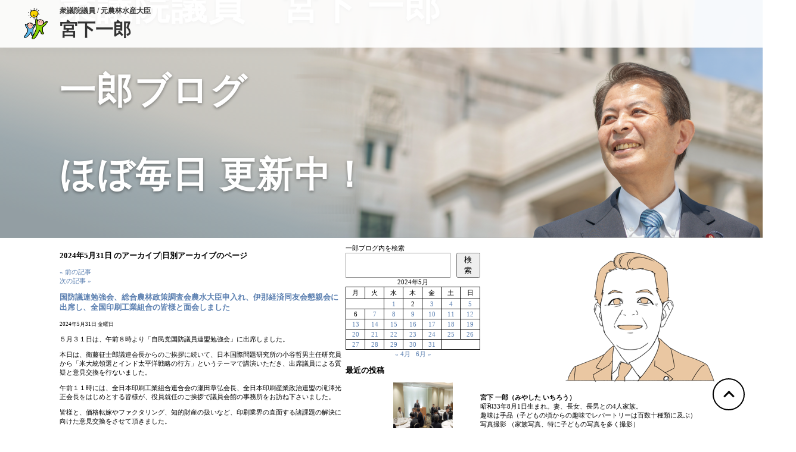

--- FILE ---
content_type: text/html; charset=UTF-8
request_url: http://m-ichiro-blog.net/?m=20240531
body_size: 18174
content:

<!-- ヘッダー -->

<!DOCTYPE html PUBLIC "-//W3C//DTD XHTML 1.0 Transitional//EN" "http://www.w3.org/TR/xhtml1/DTD/xhtml1-transitional.dtd">


<html xmlns="http://www.w3.org/1999/xhtml" lang="ja">
  <head profile="http://gmpg.org/xfn/11">
    <meta http-equiv="Content-Type" content="text/html; charset=UTF-8" />
    <meta name="keywords" content="宮下一郎,自民党,衆議院議員,国会議員,長野県,長野区,長野5区,選挙,投票,国会,政治家" /> 
    <meta name="description" content="宮下一郎公式サイト 活動報告ブログ" /> 
    <title>31 &laquo; 5月 &laquo; 2024 &laquo;  宮下一郎　ブログサイト</title>
    <link rel="pingback" href="http://m-ichiro-blog.net/xmlrpc.php" />
    	<link rel='archives' title='2026年1月' href='http://m-ichiro-blog.net/?m=202601' />
	<link rel='archives' title='2025年12月' href='http://m-ichiro-blog.net/?m=202512' />
	<link rel='archives' title='2025年11月' href='http://m-ichiro-blog.net/?m=202511' />
	<link rel='archives' title='2025年10月' href='http://m-ichiro-blog.net/?m=202510' />
	<link rel='archives' title='2025年9月' href='http://m-ichiro-blog.net/?m=202509' />
	<link rel='archives' title='2025年8月' href='http://m-ichiro-blog.net/?m=202508' />
	<link rel='archives' title='2025年7月' href='http://m-ichiro-blog.net/?m=202507' />
	<link rel='archives' title='2025年6月' href='http://m-ichiro-blog.net/?m=202506' />
	<link rel='archives' title='2025年5月' href='http://m-ichiro-blog.net/?m=202505' />
	<link rel='archives' title='2025年4月' href='http://m-ichiro-blog.net/?m=202504' />
	<link rel='archives' title='2025年3月' href='http://m-ichiro-blog.net/?m=202503' />
	<link rel='archives' title='2025年2月' href='http://m-ichiro-blog.net/?m=202502' />
	<link rel='archives' title='2025年1月' href='http://m-ichiro-blog.net/?m=202501' />
	<link rel='archives' title='2024年12月' href='http://m-ichiro-blog.net/?m=202412' />
	<link rel='archives' title='2024年11月' href='http://m-ichiro-blog.net/?m=202411' />
	<link rel='archives' title='2024年10月' href='http://m-ichiro-blog.net/?m=202410' />
	<link rel='archives' title='2024年9月' href='http://m-ichiro-blog.net/?m=202409' />
	<link rel='archives' title='2024年8月' href='http://m-ichiro-blog.net/?m=202408' />
	<link rel='archives' title='2024年7月' href='http://m-ichiro-blog.net/?m=202407' />
	<link rel='archives' title='2024年6月' href='http://m-ichiro-blog.net/?m=202406' />
	<link rel='archives' title='2024年5月' href='http://m-ichiro-blog.net/?m=202405' />
	<link rel='archives' title='2024年4月' href='http://m-ichiro-blog.net/?m=202404' />
	<link rel='archives' title='2024年3月' href='http://m-ichiro-blog.net/?m=202403' />
	<link rel='archives' title='2024年2月' href='http://m-ichiro-blog.net/?m=202402' />
	<link rel='archives' title='2024年1月' href='http://m-ichiro-blog.net/?m=202401' />
	<link rel='archives' title='2023年12月' href='http://m-ichiro-blog.net/?m=202312' />
	<link rel='archives' title='2023年11月' href='http://m-ichiro-blog.net/?m=202311' />
	<link rel='archives' title='2023年10月' href='http://m-ichiro-blog.net/?m=202310' />
	<link rel='archives' title='2023年9月' href='http://m-ichiro-blog.net/?m=202309' />
	<link rel='archives' title='2023年8月' href='http://m-ichiro-blog.net/?m=202308' />
	<link rel='archives' title='2023年7月' href='http://m-ichiro-blog.net/?m=202307' />
	<link rel='archives' title='2023年6月' href='http://m-ichiro-blog.net/?m=202306' />
	<link rel='archives' title='2023年5月' href='http://m-ichiro-blog.net/?m=202305' />
	<link rel='archives' title='2023年4月' href='http://m-ichiro-blog.net/?m=202304' />
	<link rel='archives' title='2023年3月' href='http://m-ichiro-blog.net/?m=202303' />
	<link rel='archives' title='2023年2月' href='http://m-ichiro-blog.net/?m=202302' />
	<link rel='archives' title='2023年1月' href='http://m-ichiro-blog.net/?m=202301' />
	<link rel='archives' title='2022年12月' href='http://m-ichiro-blog.net/?m=202212' />
	<link rel='archives' title='2022年11月' href='http://m-ichiro-blog.net/?m=202211' />
	<link rel='archives' title='2022年10月' href='http://m-ichiro-blog.net/?m=202210' />
	<link rel='archives' title='2022年9月' href='http://m-ichiro-blog.net/?m=202209' />
	<link rel='archives' title='2022年8月' href='http://m-ichiro-blog.net/?m=202208' />
	<link rel='archives' title='2022年7月' href='http://m-ichiro-blog.net/?m=202207' />
	<link rel='archives' title='2022年6月' href='http://m-ichiro-blog.net/?m=202206' />
	<link rel='archives' title='2022年5月' href='http://m-ichiro-blog.net/?m=202205' />
	<link rel='archives' title='2022年4月' href='http://m-ichiro-blog.net/?m=202204' />
	<link rel='archives' title='2022年3月' href='http://m-ichiro-blog.net/?m=202203' />
	<link rel='archives' title='2022年2月' href='http://m-ichiro-blog.net/?m=202202' />
	<link rel='archives' title='2022年1月' href='http://m-ichiro-blog.net/?m=202201' />
	<link rel='archives' title='2021年12月' href='http://m-ichiro-blog.net/?m=202112' />
	<link rel='archives' title='2021年11月' href='http://m-ichiro-blog.net/?m=202111' />
	<link rel='archives' title='2021年10月' href='http://m-ichiro-blog.net/?m=202110' />
	<link rel='archives' title='2021年9月' href='http://m-ichiro-blog.net/?m=202109' />
	<link rel='archives' title='2021年8月' href='http://m-ichiro-blog.net/?m=202108' />
	<link rel='archives' title='2021年7月' href='http://m-ichiro-blog.net/?m=202107' />
	<link rel='archives' title='2021年6月' href='http://m-ichiro-blog.net/?m=202106' />
	<link rel='archives' title='2021年5月' href='http://m-ichiro-blog.net/?m=202105' />
	<link rel='archives' title='2021年4月' href='http://m-ichiro-blog.net/?m=202104' />
	<link rel='archives' title='2021年3月' href='http://m-ichiro-blog.net/?m=202103' />
	<link rel='archives' title='2021年2月' href='http://m-ichiro-blog.net/?m=202102' />
	<link rel='archives' title='2021年1月' href='http://m-ichiro-blog.net/?m=202101' />
	<link rel='archives' title='2020年12月' href='http://m-ichiro-blog.net/?m=202012' />
	<link rel='archives' title='2020年11月' href='http://m-ichiro-blog.net/?m=202011' />
	<link rel='archives' title='2020年10月' href='http://m-ichiro-blog.net/?m=202010' />
	<link rel='archives' title='2020年9月' href='http://m-ichiro-blog.net/?m=202009' />
	<link rel='archives' title='2020年8月' href='http://m-ichiro-blog.net/?m=202008' />
	<link rel='archives' title='2020年7月' href='http://m-ichiro-blog.net/?m=202007' />
	<link rel='archives' title='2020年6月' href='http://m-ichiro-blog.net/?m=202006' />
	<link rel='archives' title='2020年5月' href='http://m-ichiro-blog.net/?m=202005' />
	<link rel='archives' title='2020年4月' href='http://m-ichiro-blog.net/?m=202004' />
	<link rel='archives' title='2020年3月' href='http://m-ichiro-blog.net/?m=202003' />
	<link rel='archives' title='2020年2月' href='http://m-ichiro-blog.net/?m=202002' />
	<link rel='archives' title='2020年1月' href='http://m-ichiro-blog.net/?m=202001' />
	<link rel='archives' title='2019年12月' href='http://m-ichiro-blog.net/?m=201912' />
	<link rel='archives' title='2019年11月' href='http://m-ichiro-blog.net/?m=201911' />
	<link rel='archives' title='2019年10月' href='http://m-ichiro-blog.net/?m=201910' />
	<link rel='archives' title='2019年9月' href='http://m-ichiro-blog.net/?m=201909' />
	<link rel='archives' title='2019年8月' href='http://m-ichiro-blog.net/?m=201908' />
	<link rel='archives' title='2019年7月' href='http://m-ichiro-blog.net/?m=201907' />
	<link rel='archives' title='2019年6月' href='http://m-ichiro-blog.net/?m=201906' />
	<link rel='archives' title='2019年5月' href='http://m-ichiro-blog.net/?m=201905' />
	<link rel='archives' title='2019年4月' href='http://m-ichiro-blog.net/?m=201904' />
	<link rel='archives' title='2019年3月' href='http://m-ichiro-blog.net/?m=201903' />
	<link rel='archives' title='2019年2月' href='http://m-ichiro-blog.net/?m=201902' />
	<link rel='archives' title='2019年1月' href='http://m-ichiro-blog.net/?m=201901' />
	<link rel='archives' title='2018年12月' href='http://m-ichiro-blog.net/?m=201812' />
	<link rel='archives' title='2018年11月' href='http://m-ichiro-blog.net/?m=201811' />
	<link rel='archives' title='2018年10月' href='http://m-ichiro-blog.net/?m=201810' />
	<link rel='archives' title='2018年9月' href='http://m-ichiro-blog.net/?m=201809' />
	<link rel='archives' title='2018年8月' href='http://m-ichiro-blog.net/?m=201808' />
	<link rel='archives' title='2018年7月' href='http://m-ichiro-blog.net/?m=201807' />
	<link rel='archives' title='2018年6月' href='http://m-ichiro-blog.net/?m=201806' />
	<link rel='archives' title='2018年5月' href='http://m-ichiro-blog.net/?m=201805' />
	<link rel='archives' title='2018年4月' href='http://m-ichiro-blog.net/?m=201804' />
	<link rel='archives' title='2018年3月' href='http://m-ichiro-blog.net/?m=201803' />
	<link rel='archives' title='2018年2月' href='http://m-ichiro-blog.net/?m=201802' />
	<link rel='archives' title='2018年1月' href='http://m-ichiro-blog.net/?m=201801' />
	<link rel='archives' title='2017年12月' href='http://m-ichiro-blog.net/?m=201712' />
	<link rel='archives' title='2017年11月' href='http://m-ichiro-blog.net/?m=201711' />
	<link rel='archives' title='2017年10月' href='http://m-ichiro-blog.net/?m=201710' />
	<link rel='archives' title='2017年9月' href='http://m-ichiro-blog.net/?m=201709' />
	<link rel='archives' title='2017年8月' href='http://m-ichiro-blog.net/?m=201708' />
	<link rel='archives' title='2017年7月' href='http://m-ichiro-blog.net/?m=201707' />
	<link rel='archives' title='2017年6月' href='http://m-ichiro-blog.net/?m=201706' />
	<link rel='archives' title='2017年5月' href='http://m-ichiro-blog.net/?m=201705' />
	<link rel='archives' title='2017年4月' href='http://m-ichiro-blog.net/?m=201704' />
	<link rel='archives' title='2017年3月' href='http://m-ichiro-blog.net/?m=201703' />
	<link rel='archives' title='2017年2月' href='http://m-ichiro-blog.net/?m=201702' />
	<link rel='archives' title='2017年1月' href='http://m-ichiro-blog.net/?m=201701' />
	<link rel='archives' title='2016年12月' href='http://m-ichiro-blog.net/?m=201612' />
	<link rel='archives' title='2016年11月' href='http://m-ichiro-blog.net/?m=201611' />
	<link rel='archives' title='2016年10月' href='http://m-ichiro-blog.net/?m=201610' />
	<link rel='archives' title='2016年9月' href='http://m-ichiro-blog.net/?m=201609' />
	<link rel='archives' title='2016年8月' href='http://m-ichiro-blog.net/?m=201608' />
	<link rel='archives' title='2016年7月' href='http://m-ichiro-blog.net/?m=201607' />
	<link rel='archives' title='2016年6月' href='http://m-ichiro-blog.net/?m=201606' />
	<link rel='archives' title='2016年5月' href='http://m-ichiro-blog.net/?m=201605' />
	<link rel='archives' title='2016年4月' href='http://m-ichiro-blog.net/?m=201604' />
	<link rel='archives' title='2016年3月' href='http://m-ichiro-blog.net/?m=201603' />
	<link rel='archives' title='2016年2月' href='http://m-ichiro-blog.net/?m=201602' />
	<link rel='archives' title='2016年1月' href='http://m-ichiro-blog.net/?m=201601' />
	<link rel='archives' title='2015年12月' href='http://m-ichiro-blog.net/?m=201512' />
	<link rel='archives' title='2015年11月' href='http://m-ichiro-blog.net/?m=201511' />
	<link rel='archives' title='2015年10月' href='http://m-ichiro-blog.net/?m=201510' />
	<link rel='archives' title='2015年9月' href='http://m-ichiro-blog.net/?m=201509' />
	<link rel='archives' title='2015年8月' href='http://m-ichiro-blog.net/?m=201508' />
	<link rel='archives' title='2015年7月' href='http://m-ichiro-blog.net/?m=201507' />
	<link rel='archives' title='2015年6月' href='http://m-ichiro-blog.net/?m=201506' />
	<link rel='archives' title='2015年5月' href='http://m-ichiro-blog.net/?m=201505' />
	<link rel='archives' title='2015年4月' href='http://m-ichiro-blog.net/?m=201504' />
	<link rel='archives' title='2015年3月' href='http://m-ichiro-blog.net/?m=201503' />
	<link rel='archives' title='2015年2月' href='http://m-ichiro-blog.net/?m=201502' />
	<link rel='archives' title='2015年1月' href='http://m-ichiro-blog.net/?m=201501' />
	<link rel='archives' title='2014年12月' href='http://m-ichiro-blog.net/?m=201412' />
	<link rel='archives' title='2014年11月' href='http://m-ichiro-blog.net/?m=201411' />
	<link rel='archives' title='2014年10月' href='http://m-ichiro-blog.net/?m=201410' />
	<link rel='archives' title='2014年9月' href='http://m-ichiro-blog.net/?m=201409' />
	<link rel='archives' title='2014年8月' href='http://m-ichiro-blog.net/?m=201408' />
	<link rel='archives' title='2014年7月' href='http://m-ichiro-blog.net/?m=201407' />
	<link rel='archives' title='2014年6月' href='http://m-ichiro-blog.net/?m=201406' />
	<link rel='archives' title='2014年5月' href='http://m-ichiro-blog.net/?m=201405' />
	<link rel='archives' title='2014年4月' href='http://m-ichiro-blog.net/?m=201404' />
	<link rel='archives' title='2014年3月' href='http://m-ichiro-blog.net/?m=201403' />
	<link rel='archives' title='2014年2月' href='http://m-ichiro-blog.net/?m=201402' />
	<link rel='archives' title='2014年1月' href='http://m-ichiro-blog.net/?m=201401' />
	<link rel='archives' title='2013年12月' href='http://m-ichiro-blog.net/?m=201312' />
	<link rel='archives' title='2013年11月' href='http://m-ichiro-blog.net/?m=201311' />
	<link rel='archives' title='2013年10月' href='http://m-ichiro-blog.net/?m=201310' />
	<link rel='archives' title='2013年9月' href='http://m-ichiro-blog.net/?m=201309' />
	<link rel='archives' title='2013年8月' href='http://m-ichiro-blog.net/?m=201308' />
	<link rel='archives' title='2013年7月' href='http://m-ichiro-blog.net/?m=201307' />
	<link rel='archives' title='2013年6月' href='http://m-ichiro-blog.net/?m=201306' />
	<link rel='archives' title='2013年5月' href='http://m-ichiro-blog.net/?m=201305' />
	<link rel='archives' title='2013年4月' href='http://m-ichiro-blog.net/?m=201304' />
	<link rel='archives' title='2013年3月' href='http://m-ichiro-blog.net/?m=201303' />
	<link rel='archives' title='2013年2月' href='http://m-ichiro-blog.net/?m=201302' />
	<link rel='archives' title='2013年1月' href='http://m-ichiro-blog.net/?m=201301' />
	<link rel='archives' title='2012年12月' href='http://m-ichiro-blog.net/?m=201212' />
	<link rel='archives' title='2012年11月' href='http://m-ichiro-blog.net/?m=201211' />
	<link rel='archives' title='2012年10月' href='http://m-ichiro-blog.net/?m=201210' />
	<link rel='archives' title='2012年9月' href='http://m-ichiro-blog.net/?m=201209' />
	<link rel='archives' title='2012年8月' href='http://m-ichiro-blog.net/?m=201208' />
	<link rel='archives' title='2012年7月' href='http://m-ichiro-blog.net/?m=201207' />
	<link rel='archives' title='2012年6月' href='http://m-ichiro-blog.net/?m=201206' />
	<link rel='archives' title='2012年5月' href='http://m-ichiro-blog.net/?m=201205' />
	<link rel='archives' title='2012年4月' href='http://m-ichiro-blog.net/?m=201204' />
	<link rel='archives' title='2012年3月' href='http://m-ichiro-blog.net/?m=201203' />
	<link rel='archives' title='2012年2月' href='http://m-ichiro-blog.net/?m=201202' />
	<link rel='archives' title='2012年1月' href='http://m-ichiro-blog.net/?m=201201' />
	<link rel='archives' title='2011年12月' href='http://m-ichiro-blog.net/?m=201112' />
	<link rel='archives' title='2011年11月' href='http://m-ichiro-blog.net/?m=201111' />
	<link rel='archives' title='2011年10月' href='http://m-ichiro-blog.net/?m=201110' />
	<link rel='archives' title='2011年9月' href='http://m-ichiro-blog.net/?m=201109' />
	<link rel='archives' title='2011年8月' href='http://m-ichiro-blog.net/?m=201108' />
	<link rel='archives' title='2011年7月' href='http://m-ichiro-blog.net/?m=201107' />
	<link rel='archives' title='2011年6月' href='http://m-ichiro-blog.net/?m=201106' />
	<link rel='archives' title='2011年5月' href='http://m-ichiro-blog.net/?m=201105' />
	<link rel='archives' title='2011年4月' href='http://m-ichiro-blog.net/?m=201104' />
	<link rel='archives' title='2011年3月' href='http://m-ichiro-blog.net/?m=201103' />
	<link rel='archives' title='2011年2月' href='http://m-ichiro-blog.net/?m=201102' />
	<link rel='archives' title='2011年1月' href='http://m-ichiro-blog.net/?m=201101' />
	<link rel='archives' title='2010年12月' href='http://m-ichiro-blog.net/?m=201012' />
	<link rel='archives' title='2010年11月' href='http://m-ichiro-blog.net/?m=201011' />
	<link rel='archives' title='2010年10月' href='http://m-ichiro-blog.net/?m=201010' />
	<link rel='archives' title='2010年9月' href='http://m-ichiro-blog.net/?m=201009' />
	<link rel='archives' title='2010年8月' href='http://m-ichiro-blog.net/?m=201008' />
	<link rel='archives' title='2010年7月' href='http://m-ichiro-blog.net/?m=201007' />
	<link rel='archives' title='2010年6月' href='http://m-ichiro-blog.net/?m=201006' />
	<link rel='archives' title='2010年5月' href='http://m-ichiro-blog.net/?m=201005' />
	<link rel='archives' title='2010年4月' href='http://m-ichiro-blog.net/?m=201004' />
	<link rel='archives' title='2010年3月' href='http://m-ichiro-blog.net/?m=201003' />
	<link rel='archives' title='2010年2月' href='http://m-ichiro-blog.net/?m=201002' />
	<link rel='archives' title='2010年1月' href='http://m-ichiro-blog.net/?m=201001' />
	<link rel='archives' title='2009年12月' href='http://m-ichiro-blog.net/?m=200912' />
	<link rel='archives' title='2009年11月' href='http://m-ichiro-blog.net/?m=200911' />
	<link rel='archives' title='2009年9月' href='http://m-ichiro-blog.net/?m=200909' />
	<link rel='archives' title='2009年8月' href='http://m-ichiro-blog.net/?m=200908' />
	<link rel='archives' title='2009年7月' href='http://m-ichiro-blog.net/?m=200907' />
	<link rel='archives' title='2009年6月' href='http://m-ichiro-blog.net/?m=200906' />
	<link rel='archives' title='2009年5月' href='http://m-ichiro-blog.net/?m=200905' />
	<link rel='archives' title='2009年4月' href='http://m-ichiro-blog.net/?m=200904' />
	<link rel='archives' title='2009年3月' href='http://m-ichiro-blog.net/?m=200903' />
	<link rel='archives' title='2009年2月' href='http://m-ichiro-blog.net/?m=200902' />
	<link rel='archives' title='2009年1月' href='http://m-ichiro-blog.net/?m=200901' />
	<link rel='archives' title='2008年11月' href='http://m-ichiro-blog.net/?m=200811' />
	<link rel='archives' title='2008年10月' href='http://m-ichiro-blog.net/?m=200810' />
        <script src="http://www.m-ichiro.jp/js/rollover.js" language="JavaScript"></script>
    <meta name='robots' content='max-image-preview:large' />
	<style>img:is([sizes="auto" i], [sizes^="auto," i]) { contain-intrinsic-size: 3000px 1500px }</style>
	<script type="text/javascript">
/* <![CDATA[ */
window._wpemojiSettings = {"baseUrl":"https:\/\/s.w.org\/images\/core\/emoji\/15.0.3\/72x72\/","ext":".png","svgUrl":"https:\/\/s.w.org\/images\/core\/emoji\/15.0.3\/svg\/","svgExt":".svg","source":{"concatemoji":"http:\/\/m-ichiro-blog.net\/wp-includes\/js\/wp-emoji-release.min.js?ver=6.7.4"}};
/*! This file is auto-generated */
!function(i,n){var o,s,e;function c(e){try{var t={supportTests:e,timestamp:(new Date).valueOf()};sessionStorage.setItem(o,JSON.stringify(t))}catch(e){}}function p(e,t,n){e.clearRect(0,0,e.canvas.width,e.canvas.height),e.fillText(t,0,0);var t=new Uint32Array(e.getImageData(0,0,e.canvas.width,e.canvas.height).data),r=(e.clearRect(0,0,e.canvas.width,e.canvas.height),e.fillText(n,0,0),new Uint32Array(e.getImageData(0,0,e.canvas.width,e.canvas.height).data));return t.every(function(e,t){return e===r[t]})}function u(e,t,n){switch(t){case"flag":return n(e,"\ud83c\udff3\ufe0f\u200d\u26a7\ufe0f","\ud83c\udff3\ufe0f\u200b\u26a7\ufe0f")?!1:!n(e,"\ud83c\uddfa\ud83c\uddf3","\ud83c\uddfa\u200b\ud83c\uddf3")&&!n(e,"\ud83c\udff4\udb40\udc67\udb40\udc62\udb40\udc65\udb40\udc6e\udb40\udc67\udb40\udc7f","\ud83c\udff4\u200b\udb40\udc67\u200b\udb40\udc62\u200b\udb40\udc65\u200b\udb40\udc6e\u200b\udb40\udc67\u200b\udb40\udc7f");case"emoji":return!n(e,"\ud83d\udc26\u200d\u2b1b","\ud83d\udc26\u200b\u2b1b")}return!1}function f(e,t,n){var r="undefined"!=typeof WorkerGlobalScope&&self instanceof WorkerGlobalScope?new OffscreenCanvas(300,150):i.createElement("canvas"),a=r.getContext("2d",{willReadFrequently:!0}),o=(a.textBaseline="top",a.font="600 32px Arial",{});return e.forEach(function(e){o[e]=t(a,e,n)}),o}function t(e){var t=i.createElement("script");t.src=e,t.defer=!0,i.head.appendChild(t)}"undefined"!=typeof Promise&&(o="wpEmojiSettingsSupports",s=["flag","emoji"],n.supports={everything:!0,everythingExceptFlag:!0},e=new Promise(function(e){i.addEventListener("DOMContentLoaded",e,{once:!0})}),new Promise(function(t){var n=function(){try{var e=JSON.parse(sessionStorage.getItem(o));if("object"==typeof e&&"number"==typeof e.timestamp&&(new Date).valueOf()<e.timestamp+604800&&"object"==typeof e.supportTests)return e.supportTests}catch(e){}return null}();if(!n){if("undefined"!=typeof Worker&&"undefined"!=typeof OffscreenCanvas&&"undefined"!=typeof URL&&URL.createObjectURL&&"undefined"!=typeof Blob)try{var e="postMessage("+f.toString()+"("+[JSON.stringify(s),u.toString(),p.toString()].join(",")+"));",r=new Blob([e],{type:"text/javascript"}),a=new Worker(URL.createObjectURL(r),{name:"wpTestEmojiSupports"});return void(a.onmessage=function(e){c(n=e.data),a.terminate(),t(n)})}catch(e){}c(n=f(s,u,p))}t(n)}).then(function(e){for(var t in e)n.supports[t]=e[t],n.supports.everything=n.supports.everything&&n.supports[t],"flag"!==t&&(n.supports.everythingExceptFlag=n.supports.everythingExceptFlag&&n.supports[t]);n.supports.everythingExceptFlag=n.supports.everythingExceptFlag&&!n.supports.flag,n.DOMReady=!1,n.readyCallback=function(){n.DOMReady=!0}}).then(function(){return e}).then(function(){var e;n.supports.everything||(n.readyCallback(),(e=n.source||{}).concatemoji?t(e.concatemoji):e.wpemoji&&e.twemoji&&(t(e.twemoji),t(e.wpemoji)))}))}((window,document),window._wpemojiSettings);
/* ]]> */
</script>
<style id='wp-emoji-styles-inline-css' type='text/css'>

	img.wp-smiley, img.emoji {
		display: inline !important;
		border: none !important;
		box-shadow: none !important;
		height: 1em !important;
		width: 1em !important;
		margin: 0 0.07em !important;
		vertical-align: -0.1em !important;
		background: none !important;
		padding: 0 !important;
	}
</style>
<link rel='stylesheet' id='wp-block-library-css' href='http://m-ichiro-blog.net/wp-includes/css/dist/block-library/style.min.css?ver=6.7.4' type='text/css' media='all' />
<style id='wp-block-library-inline-css' type='text/css'>
.has-text-align-justify{text-align:justify;}
</style>
<style id='collapsing-archives-style-inline-css' type='text/css'>


</style>
<style id='classic-theme-styles-inline-css' type='text/css'>
/*! This file is auto-generated */
.wp-block-button__link{color:#fff;background-color:#32373c;border-radius:9999px;box-shadow:none;text-decoration:none;padding:calc(.667em + 2px) calc(1.333em + 2px);font-size:1.125em}.wp-block-file__button{background:#32373c;color:#fff;text-decoration:none}
</style>
<style id='global-styles-inline-css' type='text/css'>
:root{--wp--preset--aspect-ratio--square: 1;--wp--preset--aspect-ratio--4-3: 4/3;--wp--preset--aspect-ratio--3-4: 3/4;--wp--preset--aspect-ratio--3-2: 3/2;--wp--preset--aspect-ratio--2-3: 2/3;--wp--preset--aspect-ratio--16-9: 16/9;--wp--preset--aspect-ratio--9-16: 9/16;--wp--preset--color--black: #000000;--wp--preset--color--cyan-bluish-gray: #abb8c3;--wp--preset--color--white: #ffffff;--wp--preset--color--pale-pink: #f78da7;--wp--preset--color--vivid-red: #cf2e2e;--wp--preset--color--luminous-vivid-orange: #ff6900;--wp--preset--color--luminous-vivid-amber: #fcb900;--wp--preset--color--light-green-cyan: #7bdcb5;--wp--preset--color--vivid-green-cyan: #00d084;--wp--preset--color--pale-cyan-blue: #8ed1fc;--wp--preset--color--vivid-cyan-blue: #0693e3;--wp--preset--color--vivid-purple: #9b51e0;--wp--preset--gradient--vivid-cyan-blue-to-vivid-purple: linear-gradient(135deg,rgba(6,147,227,1) 0%,rgb(155,81,224) 100%);--wp--preset--gradient--light-green-cyan-to-vivid-green-cyan: linear-gradient(135deg,rgb(122,220,180) 0%,rgb(0,208,130) 100%);--wp--preset--gradient--luminous-vivid-amber-to-luminous-vivid-orange: linear-gradient(135deg,rgba(252,185,0,1) 0%,rgba(255,105,0,1) 100%);--wp--preset--gradient--luminous-vivid-orange-to-vivid-red: linear-gradient(135deg,rgba(255,105,0,1) 0%,rgb(207,46,46) 100%);--wp--preset--gradient--very-light-gray-to-cyan-bluish-gray: linear-gradient(135deg,rgb(238,238,238) 0%,rgb(169,184,195) 100%);--wp--preset--gradient--cool-to-warm-spectrum: linear-gradient(135deg,rgb(74,234,220) 0%,rgb(151,120,209) 20%,rgb(207,42,186) 40%,rgb(238,44,130) 60%,rgb(251,105,98) 80%,rgb(254,248,76) 100%);--wp--preset--gradient--blush-light-purple: linear-gradient(135deg,rgb(255,206,236) 0%,rgb(152,150,240) 100%);--wp--preset--gradient--blush-bordeaux: linear-gradient(135deg,rgb(254,205,165) 0%,rgb(254,45,45) 50%,rgb(107,0,62) 100%);--wp--preset--gradient--luminous-dusk: linear-gradient(135deg,rgb(255,203,112) 0%,rgb(199,81,192) 50%,rgb(65,88,208) 100%);--wp--preset--gradient--pale-ocean: linear-gradient(135deg,rgb(255,245,203) 0%,rgb(182,227,212) 50%,rgb(51,167,181) 100%);--wp--preset--gradient--electric-grass: linear-gradient(135deg,rgb(202,248,128) 0%,rgb(113,206,126) 100%);--wp--preset--gradient--midnight: linear-gradient(135deg,rgb(2,3,129) 0%,rgb(40,116,252) 100%);--wp--preset--font-size--small: 13px;--wp--preset--font-size--medium: 20px;--wp--preset--font-size--large: 36px;--wp--preset--font-size--x-large: 42px;--wp--preset--spacing--20: 0.44rem;--wp--preset--spacing--30: 0.67rem;--wp--preset--spacing--40: 1rem;--wp--preset--spacing--50: 1.5rem;--wp--preset--spacing--60: 2.25rem;--wp--preset--spacing--70: 3.38rem;--wp--preset--spacing--80: 5.06rem;--wp--preset--shadow--natural: 6px 6px 9px rgba(0, 0, 0, 0.2);--wp--preset--shadow--deep: 12px 12px 50px rgba(0, 0, 0, 0.4);--wp--preset--shadow--sharp: 6px 6px 0px rgba(0, 0, 0, 0.2);--wp--preset--shadow--outlined: 6px 6px 0px -3px rgba(255, 255, 255, 1), 6px 6px rgba(0, 0, 0, 1);--wp--preset--shadow--crisp: 6px 6px 0px rgba(0, 0, 0, 1);}:where(.is-layout-flex){gap: 0.5em;}:where(.is-layout-grid){gap: 0.5em;}body .is-layout-flex{display: flex;}.is-layout-flex{flex-wrap: wrap;align-items: center;}.is-layout-flex > :is(*, div){margin: 0;}body .is-layout-grid{display: grid;}.is-layout-grid > :is(*, div){margin: 0;}:where(.wp-block-columns.is-layout-flex){gap: 2em;}:where(.wp-block-columns.is-layout-grid){gap: 2em;}:where(.wp-block-post-template.is-layout-flex){gap: 1.25em;}:where(.wp-block-post-template.is-layout-grid){gap: 1.25em;}.has-black-color{color: var(--wp--preset--color--black) !important;}.has-cyan-bluish-gray-color{color: var(--wp--preset--color--cyan-bluish-gray) !important;}.has-white-color{color: var(--wp--preset--color--white) !important;}.has-pale-pink-color{color: var(--wp--preset--color--pale-pink) !important;}.has-vivid-red-color{color: var(--wp--preset--color--vivid-red) !important;}.has-luminous-vivid-orange-color{color: var(--wp--preset--color--luminous-vivid-orange) !important;}.has-luminous-vivid-amber-color{color: var(--wp--preset--color--luminous-vivid-amber) !important;}.has-light-green-cyan-color{color: var(--wp--preset--color--light-green-cyan) !important;}.has-vivid-green-cyan-color{color: var(--wp--preset--color--vivid-green-cyan) !important;}.has-pale-cyan-blue-color{color: var(--wp--preset--color--pale-cyan-blue) !important;}.has-vivid-cyan-blue-color{color: var(--wp--preset--color--vivid-cyan-blue) !important;}.has-vivid-purple-color{color: var(--wp--preset--color--vivid-purple) !important;}.has-black-background-color{background-color: var(--wp--preset--color--black) !important;}.has-cyan-bluish-gray-background-color{background-color: var(--wp--preset--color--cyan-bluish-gray) !important;}.has-white-background-color{background-color: var(--wp--preset--color--white) !important;}.has-pale-pink-background-color{background-color: var(--wp--preset--color--pale-pink) !important;}.has-vivid-red-background-color{background-color: var(--wp--preset--color--vivid-red) !important;}.has-luminous-vivid-orange-background-color{background-color: var(--wp--preset--color--luminous-vivid-orange) !important;}.has-luminous-vivid-amber-background-color{background-color: var(--wp--preset--color--luminous-vivid-amber) !important;}.has-light-green-cyan-background-color{background-color: var(--wp--preset--color--light-green-cyan) !important;}.has-vivid-green-cyan-background-color{background-color: var(--wp--preset--color--vivid-green-cyan) !important;}.has-pale-cyan-blue-background-color{background-color: var(--wp--preset--color--pale-cyan-blue) !important;}.has-vivid-cyan-blue-background-color{background-color: var(--wp--preset--color--vivid-cyan-blue) !important;}.has-vivid-purple-background-color{background-color: var(--wp--preset--color--vivid-purple) !important;}.has-black-border-color{border-color: var(--wp--preset--color--black) !important;}.has-cyan-bluish-gray-border-color{border-color: var(--wp--preset--color--cyan-bluish-gray) !important;}.has-white-border-color{border-color: var(--wp--preset--color--white) !important;}.has-pale-pink-border-color{border-color: var(--wp--preset--color--pale-pink) !important;}.has-vivid-red-border-color{border-color: var(--wp--preset--color--vivid-red) !important;}.has-luminous-vivid-orange-border-color{border-color: var(--wp--preset--color--luminous-vivid-orange) !important;}.has-luminous-vivid-amber-border-color{border-color: var(--wp--preset--color--luminous-vivid-amber) !important;}.has-light-green-cyan-border-color{border-color: var(--wp--preset--color--light-green-cyan) !important;}.has-vivid-green-cyan-border-color{border-color: var(--wp--preset--color--vivid-green-cyan) !important;}.has-pale-cyan-blue-border-color{border-color: var(--wp--preset--color--pale-cyan-blue) !important;}.has-vivid-cyan-blue-border-color{border-color: var(--wp--preset--color--vivid-cyan-blue) !important;}.has-vivid-purple-border-color{border-color: var(--wp--preset--color--vivid-purple) !important;}.has-vivid-cyan-blue-to-vivid-purple-gradient-background{background: var(--wp--preset--gradient--vivid-cyan-blue-to-vivid-purple) !important;}.has-light-green-cyan-to-vivid-green-cyan-gradient-background{background: var(--wp--preset--gradient--light-green-cyan-to-vivid-green-cyan) !important;}.has-luminous-vivid-amber-to-luminous-vivid-orange-gradient-background{background: var(--wp--preset--gradient--luminous-vivid-amber-to-luminous-vivid-orange) !important;}.has-luminous-vivid-orange-to-vivid-red-gradient-background{background: var(--wp--preset--gradient--luminous-vivid-orange-to-vivid-red) !important;}.has-very-light-gray-to-cyan-bluish-gray-gradient-background{background: var(--wp--preset--gradient--very-light-gray-to-cyan-bluish-gray) !important;}.has-cool-to-warm-spectrum-gradient-background{background: var(--wp--preset--gradient--cool-to-warm-spectrum) !important;}.has-blush-light-purple-gradient-background{background: var(--wp--preset--gradient--blush-light-purple) !important;}.has-blush-bordeaux-gradient-background{background: var(--wp--preset--gradient--blush-bordeaux) !important;}.has-luminous-dusk-gradient-background{background: var(--wp--preset--gradient--luminous-dusk) !important;}.has-pale-ocean-gradient-background{background: var(--wp--preset--gradient--pale-ocean) !important;}.has-electric-grass-gradient-background{background: var(--wp--preset--gradient--electric-grass) !important;}.has-midnight-gradient-background{background: var(--wp--preset--gradient--midnight) !important;}.has-small-font-size{font-size: var(--wp--preset--font-size--small) !important;}.has-medium-font-size{font-size: var(--wp--preset--font-size--medium) !important;}.has-large-font-size{font-size: var(--wp--preset--font-size--large) !important;}.has-x-large-font-size{font-size: var(--wp--preset--font-size--x-large) !important;}
:where(.wp-block-post-template.is-layout-flex){gap: 1.25em;}:where(.wp-block-post-template.is-layout-grid){gap: 1.25em;}
:where(.wp-block-columns.is-layout-flex){gap: 2em;}:where(.wp-block-columns.is-layout-grid){gap: 2em;}
:root :where(.wp-block-pullquote){font-size: 1.5em;line-height: 1.6;}
</style>
<link rel='stylesheet' id='jetpack_css-css' href='http://m-ichiro-blog.net/wp-content/plugins/jetpack/css/jetpack.css?ver=8.7.4' type='text/css' media='all' />
<link rel="https://api.w.org/" href="http://m-ichiro-blog.net/index.php?rest_route=/" /><link rel="EditURI" type="application/rsd+xml" title="RSD" href="http://m-ichiro-blog.net/xmlrpc.php?rsd" />
<meta name="generator" content="WordPress 6.7.4" />
<style type='text/css'></style>
<style type='text/css'>img#wpstats{display:none}</style>
<!-- Jetpack Open Graph Tags -->
<meta property="og:type" content="website" />
<meta property="og:title" content="2024年5月31日 &#8211; 宮下一郎　ブログサイト" />
<meta property="og:site_name" content="宮下一郎　ブログサイト" />
<meta property="og:image" content="https://s0.wp.com/i/blank.jpg" />
<meta property="og:locale" content="ja_JP" />

<!-- End Jetpack Open Graph Tags -->
    
    <link rel="stylesheet" href="http://m-ichiro-blog.net/wp-content/themes/ichiro/style.css" type="text/css" media="all"/> 
    <link rel="stylesheet" href="http://m-ichiro-blog.net/wp-content/themes/ichiro/print.css" type="text/css" media="print" />
    <script src="http://m-ichiro-blog.net/wp-content/themes/ichiro/js/jquery.min.js"></script>
    <script src="http://m-ichiro-blog.net/wp-content/themes/ichiro/js/menu.js"></script>

    <meta name="google-site-verification" content="5I9Di_MgaXBCyaJNpUksjnRBAZ537JFQvEX7mZW3Yvg" />
    <meta name="viewport" content="width=device-width, initial-scale=1.0">
  </head>
  <!-- end header -->

  <body class="section--page">
 
  <a class="pagetop" href="#"><div class="pagetop__arrow"></div></a>

    <div class="g-nav">
      <div class="g-nav-container">
          <img class="g-nav-container__logo" src="http://m-ichiro-blog.net/wp-content/themes/ichiro/images/logo.png" alt="自由民主党">
          <a class="g-nav-container__name" href="./">
            <span class="g-nav-container__jobs">衆議院議員 / 元農林水産大臣</span>
            宮下一郎
          </a>
      </div>

      <div class="g-nav__sp">

        <img class="g-nav__sp__btn--close visible" alt="閉じる" src="http://m-ichiro-blog.net/wp-content/themes/ichiro/images/icon_menu--close.svg">
        <img class="g-nav__sp__btn--open" alt="開く" src="http://m-ichiro-blog.net/wp-content/themes/ichiro/images/icon_menu--open.svg">

        <nav class="g-nav__sp__nav">
          <a href="#content" class="g-nav__sp__nav__item">投稿トップ</a>
          <a href="#sidepanel" class="g-nav__sp__nav__item">過去の投稿</a>
          <a href="#sidepanel_R" class="g-nav__sp__nav__item">プロフィール</a>
        </nav>
      </div>
    </div>

    <div class="section__head">
      <div class="section__head__heading ">
        <!--<p class="sub one">これからが<br class="display-sp">伊那谷発展の<br class="display-sp">正念場</p>-->
        <p class="sub two">衆議院議員　<br class="display-sp">宮下 一郎</p>
        <p class="title">一郎ブログ</p>
        <p class="sub three"><span class="yellow">ほぼ毎日 更新中！</span></p>
      </div>
    </div>

    <div class="section__body">

	<div id="content" class="temp_archive" role="main">

		
			
			<!-- pagetitleの決定 -->
							<!--<h2 class="pagetitle">2024年5月31日 のアーカイブ</h2>-->
				<h2 class="pagetitle">2024年5月31日 のアーカイブ|日別アーカイブのページ</h2>
			
			<!--前後記事へのリンク-->
			<div class="navigation">
					<div class="nav_L"><a href="http://m-ichiro-blog.net/?p=99239" rel="prev">&laquo; 前の記事</a></div>
					<div class="nav_R"><a href="http://m-ichiro-blog.net/?p=99277" rel="next">次の記事 &raquo;</a></div>
			</div>

							<div class="post-99263 post type-post status-publish format-standard hentry category-1">
					<h3 id="post-99263"><a href="http://m-ichiro-blog.net/?p=99263" rel="bookmark" title="国防議連勉強会、総合農林政策調査会農水大臣申入れ、伊那経済同友会懇親会に出席し、全国印刷工業組合の皆様と面会しました のパーマリンク">国防議連勉強会、総合農林政策調査会農水大臣申入れ、伊那経済同友会懇親会に出席し、全国印刷工業組合の皆様と面会しました</a></h3>
					<small>2024年5月31日 金曜日</small>
					<div class="entry">
						<p>５月３１日は、午前８時より「自民党国防議員連盟勉強会」に出席しました。</p>
<p>本日は、衛藤征士郎議連会長からのご挨拶に続いて、日本国際問題研究所の小谷哲男主任研究員から「米大統領選とインド太平洋戦略の行方」というテーマで講演いただき、出席議員による質疑と意見交換を行ないました。</p>
<p>午前１１時には、全日本印刷工業組合連合会の瀬田章弘会長、全日本印刷産業政治連盟の滝澤光正会長をはじめとする皆様が、役員就任のご挨拶で議員会館の事務所をお訪ね下さいました。</p>
<p>皆様と、価格転嫁やファクタリング、知的財産の扱いなど、印刷業界の直面する諸課題の解決に向けた意見交換をさせて頂きました。</p>
<p>午後０時１５分からは、農林水産省において、総合農林政策調査会による坂本哲志農林水産大臣への「稼げる輸出に向けた第六次提言」および「食品産業の持続的な発展と食料システムの強靭化に向けた計画的な取組の強化」について申入れを行いました。</p>
<p>午後の列車で地元に移動し、午後６時３０分からは、伊那市で開催された「伊那経済同友会懇親会」に出席しました。</p>
<p>伊那経済同友会の吉澤文男会長からのご挨拶に続いて、私からは、伊那の経済と地域社会へのご貢献を頂いている皆様へ心から敬意を申し上げるとともに、伊駒アルプスロードや三遠南信自動車道、リニア中央新幹線を通じた交流人口・関係人口の増加を図り、伊那谷の活性化と発展に向けて力を尽くして行くことをお誓いしご挨拶を行いました。</p>
<p>懇談の時間では、地域の将来や伊那経済同友会の取組状況など、様々なお話をお伺いし、皆様と親しく意見交換をさせて頂き、大変有意義な時間を過ごすことができました。</p>
<p><a href="http://m-ichiro-blog.net/wp-content/uploads/2024/05/IMG_3449-scaled.jpg"><img fetchpriority="high" decoding="async" src="http://m-ichiro-blog.net/wp-content/uploads/2024/05/IMG_3449-480x360.jpg" alt="" width="480" height="360" class="alignnone size-medium wp-image-99272" srcset="http://m-ichiro-blog.net/wp-content/uploads/2024/05/IMG_3449-480x360.jpg 480w, http://m-ichiro-blog.net/wp-content/uploads/2024/05/IMG_3449-1200x900.jpg 1200w, http://m-ichiro-blog.net/wp-content/uploads/2024/05/IMG_3449-768x576.jpg 768w, http://m-ichiro-blog.net/wp-content/uploads/2024/05/IMG_3449-1536x1152.jpg 1536w, http://m-ichiro-blog.net/wp-content/uploads/2024/05/IMG_3449-2048x1536.jpg 2048w" sizes="(max-width: 480px) 100vw, 480px" /></a><br />
自民党国防議員連盟勉強会で日本国際問題研究所の小谷哲男主任研究員からお話を伺っているところです。</p>
<p><a href="http://m-ichiro-blog.net/wp-content/uploads/2024/05/IMG_1611-scaled.jpg"><img decoding="async" src="http://m-ichiro-blog.net/wp-content/uploads/2024/05/IMG_1611-480x320.jpg" alt="" width="480" height="320" class="alignnone size-medium wp-image-99268" srcset="http://m-ichiro-blog.net/wp-content/uploads/2024/05/IMG_1611-480x320.jpg 480w, http://m-ichiro-blog.net/wp-content/uploads/2024/05/IMG_1611-1200x800.jpg 1200w, http://m-ichiro-blog.net/wp-content/uploads/2024/05/IMG_1611-768x512.jpg 768w, http://m-ichiro-blog.net/wp-content/uploads/2024/05/IMG_1611-1536x1024.jpg 1536w, http://m-ichiro-blog.net/wp-content/uploads/2024/05/IMG_1611-2048x1365.jpg 2048w" sizes="(max-width: 480px) 100vw, 480px" /></a><br />
全日本印刷工業組合連合会および全日本印刷産業政治連盟の役員の皆様との記念撮影です。</p>
<p><a href="http://m-ichiro-blog.net/wp-content/uploads/2024/05/IMG_1626-scaled.jpg"><img decoding="async" src="http://m-ichiro-blog.net/wp-content/uploads/2024/05/IMG_1626-480x320.jpg" alt="" width="480" height="320" class="alignnone size-medium wp-image-99269" srcset="http://m-ichiro-blog.net/wp-content/uploads/2024/05/IMG_1626-480x320.jpg 480w, http://m-ichiro-blog.net/wp-content/uploads/2024/05/IMG_1626-1200x800.jpg 1200w, http://m-ichiro-blog.net/wp-content/uploads/2024/05/IMG_1626-768x512.jpg 768w, http://m-ichiro-blog.net/wp-content/uploads/2024/05/IMG_1626-1536x1024.jpg 1536w, http://m-ichiro-blog.net/wp-content/uploads/2024/05/IMG_1626-2048x1365.jpg 2048w" sizes="(max-width: 480px) 100vw, 480px" /></a><br />
印刷業界の直面する課題の解決に向けた意見交換を行いました。</p>
<p><a href="http://m-ichiro-blog.net/wp-content/uploads/2024/05/KR24610-5-scaled.jpg"><img loading="lazy" decoding="async" src="http://m-ichiro-blog.net/wp-content/uploads/2024/05/KR24610-5-480x320.jpg" alt="" width="480" height="320" class="alignnone size-medium wp-image-99267" srcset="http://m-ichiro-blog.net/wp-content/uploads/2024/05/KR24610-5-480x320.jpg 480w, http://m-ichiro-blog.net/wp-content/uploads/2024/05/KR24610-5-1200x800.jpg 1200w, http://m-ichiro-blog.net/wp-content/uploads/2024/05/KR24610-5-768x512.jpg 768w, http://m-ichiro-blog.net/wp-content/uploads/2024/05/KR24610-5-1536x1024.jpg 1536w, http://m-ichiro-blog.net/wp-content/uploads/2024/05/KR24610-5-2048x1365.jpg 2048w" sizes="auto, (max-width: 480px) 100vw, 480px" /></a><br />
総合農林政策調査会による坂本哲志農林水産大臣へ申入れを行っているところです。</p>
<p><a href="http://m-ichiro-blog.net/wp-content/uploads/2024/05/IMG_1672-scaled.jpg"><img loading="lazy" decoding="async" src="http://m-ichiro-blog.net/wp-content/uploads/2024/05/IMG_1672-480x320.jpg" alt="" width="480" height="320" class="alignnone size-medium wp-image-99270" srcset="http://m-ichiro-blog.net/wp-content/uploads/2024/05/IMG_1672-480x320.jpg 480w, http://m-ichiro-blog.net/wp-content/uploads/2024/05/IMG_1672-1200x800.jpg 1200w, http://m-ichiro-blog.net/wp-content/uploads/2024/05/IMG_1672-768x512.jpg 768w, http://m-ichiro-blog.net/wp-content/uploads/2024/05/IMG_1672-1536x1024.jpg 1536w, http://m-ichiro-blog.net/wp-content/uploads/2024/05/IMG_1672-2048x1365.jpg 2048w" sizes="auto, (max-width: 480px) 100vw, 480px" /></a><br />
申入れの提言を踏まえて、坂本哲志農林水産大臣と意見交換を行ってるところです。</p>
<p><a href="http://m-ichiro-blog.net/wp-content/uploads/2024/05/IMG_5379-scaled.jpg"><img loading="lazy" decoding="async" src="http://m-ichiro-blog.net/wp-content/uploads/2024/05/IMG_5379-480x360.jpg" alt="" width="480" height="360" class="alignnone size-medium wp-image-99273" srcset="http://m-ichiro-blog.net/wp-content/uploads/2024/05/IMG_5379-480x360.jpg 480w, http://m-ichiro-blog.net/wp-content/uploads/2024/05/IMG_5379-1200x900.jpg 1200w, http://m-ichiro-blog.net/wp-content/uploads/2024/05/IMG_5379-768x576.jpg 768w, http://m-ichiro-blog.net/wp-content/uploads/2024/05/IMG_5379-1536x1152.jpg 1536w, http://m-ichiro-blog.net/wp-content/uploads/2024/05/IMG_5379-2048x1536.jpg 2048w" sizes="auto, (max-width: 480px) 100vw, 480px" /></a><br />
伊那経済同友会懇親会での吉澤文男会長のご挨拶です。</p>
<p><a href="http://m-ichiro-blog.net/wp-content/uploads/2024/05/IMG_5391-scaled.jpg"><img loading="lazy" decoding="async" src="http://m-ichiro-blog.net/wp-content/uploads/2024/05/IMG_5391-480x360.jpg" alt="" width="480" height="360" class="alignnone size-medium wp-image-99274" srcset="http://m-ichiro-blog.net/wp-content/uploads/2024/05/IMG_5391-480x360.jpg 480w, http://m-ichiro-blog.net/wp-content/uploads/2024/05/IMG_5391-1200x900.jpg 1200w, http://m-ichiro-blog.net/wp-content/uploads/2024/05/IMG_5391-768x576.jpg 768w, http://m-ichiro-blog.net/wp-content/uploads/2024/05/IMG_5391-1536x1152.jpg 1536w, http://m-ichiro-blog.net/wp-content/uploads/2024/05/IMG_5391-2048x1536.jpg 2048w" sizes="auto, (max-width: 480px) 100vw, 480px" /></a><br />
伊那経済同友会懇親会で私からご挨拶をしているところです。</p>
					</div>
				</div>
			
			<!--前後記事へのリンク-->
			<div class="navigation">
					<div class="nav_L"><a href="http://m-ichiro-blog.net/?p=99239" rel="prev">&laquo; 前の記事</a></div>
					<div class="nav_R"><a href="http://m-ichiro-blog.net/?p=99277" rel="next">次の記事 &raquo;</a></div>
			</div>
			</div>

	<!-- サイドバー -->
	<!-- sidepanel -->
<div id="sidepanel" name="sidepanel">

  <!-- ウィジェット表示 -->
  <div id="widgetzone">
    <!-- ウィジェット -->
    <div id="widget1">
      <li id="block-3" class="widget widget_block widget_search"><form role="search" method="get" action="http://m-ichiro-blog.net/" class="wp-block-search__button-outside wp-block-search__text-button wp-block-search"    ><label class="wp-block-search__label" for="wp-block-search__input-1" >一郎ブログ内を検索</label><div class="wp-block-search__inside-wrapper " ><input class="wp-block-search__input" id="wp-block-search__input-1" placeholder="" value="" type="search" name="s" required /><button aria-label="検索" class="wp-block-search__button wp-element-button" type="submit" >検索</button></div></form></li><li id="block-6" class="widget widget_block widget_calendar"><div class="wp-block-calendar"><table id="wp-calendar" class="wp-calendar-table">
	<caption>2024年5月</caption>
	<thead>
	<tr>
		<th scope="col" title="月曜日">月</th>
		<th scope="col" title="火曜日">火</th>
		<th scope="col" title="水曜日">水</th>
		<th scope="col" title="木曜日">木</th>
		<th scope="col" title="金曜日">金</th>
		<th scope="col" title="土曜日">土</th>
		<th scope="col" title="日曜日">日</th>
	</tr>
	</thead>
	<tbody>
	<tr>
		<td colspan="2" class="pad">&nbsp;</td><td><a href="http://m-ichiro-blog.net/?m=20240501" aria-label="2024年5月1日 に投稿を公開">1</a></td><td>2</td><td><a href="http://m-ichiro-blog.net/?m=20240503" aria-label="2024年5月3日 に投稿を公開">3</a></td><td><a href="http://m-ichiro-blog.net/?m=20240504" aria-label="2024年5月4日 に投稿を公開">4</a></td><td><a href="http://m-ichiro-blog.net/?m=20240505" aria-label="2024年5月5日 に投稿を公開">5</a></td>
	</tr>
	<tr>
		<td>6</td><td><a href="http://m-ichiro-blog.net/?m=20240507" aria-label="2024年5月7日 に投稿を公開">7</a></td><td><a href="http://m-ichiro-blog.net/?m=20240508" aria-label="2024年5月8日 に投稿を公開">8</a></td><td><a href="http://m-ichiro-blog.net/?m=20240509" aria-label="2024年5月9日 に投稿を公開">9</a></td><td><a href="http://m-ichiro-blog.net/?m=20240510" aria-label="2024年5月10日 に投稿を公開">10</a></td><td><a href="http://m-ichiro-blog.net/?m=20240511" aria-label="2024年5月11日 に投稿を公開">11</a></td><td><a href="http://m-ichiro-blog.net/?m=20240512" aria-label="2024年5月12日 に投稿を公開">12</a></td>
	</tr>
	<tr>
		<td><a href="http://m-ichiro-blog.net/?m=20240513" aria-label="2024年5月13日 に投稿を公開">13</a></td><td><a href="http://m-ichiro-blog.net/?m=20240514" aria-label="2024年5月14日 に投稿を公開">14</a></td><td><a href="http://m-ichiro-blog.net/?m=20240515" aria-label="2024年5月15日 に投稿を公開">15</a></td><td><a href="http://m-ichiro-blog.net/?m=20240516" aria-label="2024年5月16日 に投稿を公開">16</a></td><td><a href="http://m-ichiro-blog.net/?m=20240517" aria-label="2024年5月17日 に投稿を公開">17</a></td><td><a href="http://m-ichiro-blog.net/?m=20240518" aria-label="2024年5月18日 に投稿を公開">18</a></td><td><a href="http://m-ichiro-blog.net/?m=20240519" aria-label="2024年5月19日 に投稿を公開">19</a></td>
	</tr>
	<tr>
		<td><a href="http://m-ichiro-blog.net/?m=20240520" aria-label="2024年5月20日 に投稿を公開">20</a></td><td><a href="http://m-ichiro-blog.net/?m=20240521" aria-label="2024年5月21日 に投稿を公開">21</a></td><td><a href="http://m-ichiro-blog.net/?m=20240522" aria-label="2024年5月22日 に投稿を公開">22</a></td><td><a href="http://m-ichiro-blog.net/?m=20240523" aria-label="2024年5月23日 に投稿を公開">23</a></td><td><a href="http://m-ichiro-blog.net/?m=20240524" aria-label="2024年5月24日 に投稿を公開">24</a></td><td><a href="http://m-ichiro-blog.net/?m=20240525" aria-label="2024年5月25日 に投稿を公開">25</a></td><td><a href="http://m-ichiro-blog.net/?m=20240526" aria-label="2024年5月26日 に投稿を公開">26</a></td>
	</tr>
	<tr>
		<td><a href="http://m-ichiro-blog.net/?m=20240527" aria-label="2024年5月27日 に投稿を公開">27</a></td><td><a href="http://m-ichiro-blog.net/?m=20240528" aria-label="2024年5月28日 に投稿を公開">28</a></td><td><a href="http://m-ichiro-blog.net/?m=20240529" aria-label="2024年5月29日 に投稿を公開">29</a></td><td><a href="http://m-ichiro-blog.net/?m=20240530" aria-label="2024年5月30日 に投稿を公開">30</a></td><td><a href="http://m-ichiro-blog.net/?m=20240531" aria-label="2024年5月31日 に投稿を公開">31</a></td>
		<td class="pad" colspan="2">&nbsp;</td>
	</tr>
	</tbody>
	</table><nav aria-label="前と次の月" class="wp-calendar-nav">
		<span class="wp-calendar-nav-prev"><a href="http://m-ichiro-blog.net/?m=202404">&laquo; 4月</a></span>
		<span class="pad">&nbsp;</span>
		<span class="wp-calendar-nav-next"><a href="http://m-ichiro-blog.net/?m=202406">6月 &raquo;</a></span>
	</nav></div></li><li id="newpostcatch-2" class="widget widget_newpostcatch"><h2 class="widgettitle">最近の投稿</h2>				<ul id="npcatch" class="npcatch">
										<li>
							<a href="http://m-ichiro-blog.net/?p=107879" title="ＪＡ長野中信地区協議会全体会議で講演を行いました">
								<figure>
									<img src="http://m-ichiro-blog.net/wp-content/uploads/2026/01/P1198719-1200x900.jpg" width="100" height="100" alt="ＪＡ長野中信地区協議会全体会議で講演を行いました" title="ＪＡ長野中信地区協議会全体会議で講演を行いました"/>
								</figure>
								<div class="detail">
									<span class="date">2026年1月19日</span><br>									<span class="title">ＪＡ長野中信地区協議会全体会議で講演を行いました</span>
								</div>
							</a>
						</li>
											<li>
							<a href="http://m-ichiro-blog.net/?p=107864" title="令和８年初茶会、宮下一郎後援会上伊那役員会および新年総会に出席しました">
								<figure>
									<img src="http://m-ichiro-blog.net/wp-content/uploads/2026/01/P1188611-1200x900.jpg" width="100" height="100" alt="令和８年初茶会、宮下一郎後援会上伊那役員会および新年総会に出席しました" title="令和８年初茶会、宮下一郎後援会上伊那役員会および新年総会に出席しました"/>
								</figure>
								<div class="detail">
									<span class="date">2026年1月18日</span><br>									<span class="title">令和８年初茶会、宮下一郎後援会上伊那役員会および新年総会に出席しました</span>
								</div>
							</a>
						</li>
											<li>
							<a href="http://m-ichiro-blog.net/?p=107837" title="上伊那歯科医師会新年会・長寿会、伊那青年会議所新春会員大会、上伊那医師会新年会、飯田三師会新年会、熊谷ひでき後援会総会・総決起集会に出席しました">
								<figure>
									<img src="http://m-ichiro-blog.net/wp-content/uploads/2026/01/P1178503-1200x900.jpg" width="100" height="100" alt="上伊那歯科医師会新年会・長寿会、伊那青年会議所新春会員大会、上伊那医師会新年会、飯田三師会新年会、熊谷ひでき後援会総会・総決起集会に出席しました" title="上伊那歯科医師会新年会・長寿会、伊那青年会議所新春会員大会、上伊那医師会新年会、飯田三師会新年会、熊谷ひでき後援会総会・総決起集会に出席しました"/>
								</figure>
								<div class="detail">
									<span class="date">2026年1月17日</span><br>									<span class="title">上伊那歯科医師会新年会・長寿会、伊那青年会議所新春会員大会、上伊那医師会新年会、飯田三師会新年会、熊谷ひでき後援会総会・総決起集会に出席しました</span>
								</div>
							</a>
						</li>
											<li>
							<a href="http://m-ichiro-blog.net/?p=107841" title="上伊那建具協同組合新年会、下伊那郡町村会・町村議長会・土木振興会新春懇談会、長野県建設業協会飯田支部新年会に出席しました">
								<figure>
									<img src="http://m-ichiro-blog.net/wp-content/uploads/2026/01/P1168449-1200x900.jpg" width="100" height="100" alt="上伊那建具協同組合新年会、下伊那郡町村会・町村議長会・土木振興会新春懇談会、長野県建設業協会飯田支部新年会に出席しました" title="上伊那建具協同組合新年会、下伊那郡町村会・町村議長会・土木振興会新春懇談会、長野県建設業協会飯田支部新年会に出席しました"/>
								</figure>
								<div class="detail">
									<span class="date">2026年1月16日</span><br>									<span class="title">上伊那建具協同組合新年会、下伊那郡町村会・町村議長会・土木振興会新春懇談会、長野県建設業協会飯田支部新年会に出席しました</span>
								</div>
							</a>
						</li>
											<li>
							<a href="http://m-ichiro-blog.net/?p=107832" title="沐参会新年会に出席しました">
								<figure>
									<img src="http://m-ichiro-blog.net/wp-content/uploads/2026/01/IMG_7766-3-1200x900.jpg" width="100" height="100" alt="沐参会新年会に出席しました" title="沐参会新年会に出席しました"/>
								</figure>
								<div class="detail">
									<span class="date">2026年1月15日</span><br>									<span class="title">沐参会新年会に出席しました</span>
								</div>
							</a>
						</li>
									</ul>
			</li><li id="block-4" class="widget widget_block"><div class="wp-block-collapsing-archives"><h2 class='widget-title'></h2><ul id='widget-collapsArch-block-4-top'>  <li class='collapsing-archives collapse'><span title='click to collapse' class='collapsing-archives collapse'><span class='sym'>&#x25BC;</span></span><a href='http://m-ichiro-blog.net/?m=2026'>2026  <span class="yearCount">(17)</span>
</a>
    <div  id='collapsArch-2026:block-4'>
    <ul>
      <li class='collapsing-archives '><a href='http://m-ichiro-blog.net/?m=202601' title='1月'>1月  <span class="monthCount">(17)</span>
</a>
      </li> <!-- close month --> 
  </ul>
     </div>
  </li> <!-- end year -->
  <li class='collapsing-archives expand'><span title='click to expand' class='collapsing-archives expand'><span class='sym'>&#x25BA;</span></span><a href='http://m-ichiro-blog.net/?m=2025'>2025  <span class="yearCount">(343)</span>
</a>
    <div style='display:none' id='collapsArch-2025:block-4'>
    <ul>
      <li class='collapsing-archives '><a href='http://m-ichiro-blog.net/?m=202512' title='12月'>12月  <span class="monthCount">(25)</span>
</a>
      </li> <!-- close month --> 
      <li class='collapsing-archives '><a href='http://m-ichiro-blog.net/?m=202511' title='11月'>11月  <span class="monthCount">(30)</span>
</a>
      </li> <!-- close month --> 
      <li class='collapsing-archives '><a href='http://m-ichiro-blog.net/?m=202510' title='10月'>10月  <span class="monthCount">(29)</span>
</a>
      </li> <!-- close month --> 
      <li class='collapsing-archives '><a href='http://m-ichiro-blog.net/?m=202509' title='9月'>9月  <span class="monthCount">(29)</span>
</a>
      </li> <!-- close month --> 
      <li class='collapsing-archives '><a href='http://m-ichiro-blog.net/?m=202508' title='8月'>8月  <span class="monthCount">(20)</span>
</a>
      </li> <!-- close month --> 
      <li class='collapsing-archives '><a href='http://m-ichiro-blog.net/?m=202507' title='7月'>7月  <span class="monthCount">(32)</span>
</a>
      </li> <!-- close month --> 
      <li class='collapsing-archives '><a href='http://m-ichiro-blog.net/?m=202506' title='6月'>6月  <span class="monthCount">(29)</span>
</a>
      </li> <!-- close month --> 
      <li class='collapsing-archives '><a href='http://m-ichiro-blog.net/?m=202505' title='5月'>5月  <span class="monthCount">(31)</span>
</a>
      </li> <!-- close month --> 
      <li class='collapsing-archives '><a href='http://m-ichiro-blog.net/?m=202504' title='4月'>4月  <span class="monthCount">(27)</span>
</a>
      </li> <!-- close month --> 
      <li class='collapsing-archives '><a href='http://m-ichiro-blog.net/?m=202503' title='3月'>3月  <span class="monthCount">(32)</span>
</a>
      </li> <!-- close month --> 
      <li class='collapsing-archives '><a href='http://m-ichiro-blog.net/?m=202502' title='2月'>2月  <span class="monthCount">(30)</span>
</a>
      </li> <!-- close month --> 
      <li class='collapsing-archives '><a href='http://m-ichiro-blog.net/?m=202501' title='1月'>1月  <span class="monthCount">(29)</span>
</a>
      </li> <!-- close month --> 
  </ul>
     </div>
  </li> <!-- end year -->
  <li class='collapsing-archives expand'><span title='click to expand' class='collapsing-archives expand'><span class='sym'>&#x25BA;</span></span><a href='http://m-ichiro-blog.net/?m=2024'>2024  <span class="yearCount">(351)</span>
</a>
    <div style='display:none' id='collapsArch-2024:block-4'>
    <ul>
      <li class='collapsing-archives '><a href='http://m-ichiro-blog.net/?m=202412' title='12月'>12月  <span class="monthCount">(25)</span>
</a>
      </li> <!-- close month --> 
      <li class='collapsing-archives '><a href='http://m-ichiro-blog.net/?m=202411' title='11月'>11月  <span class="monthCount">(27)</span>
</a>
      </li> <!-- close month --> 
      <li class='collapsing-archives '><a href='http://m-ichiro-blog.net/?m=202410' title='10月'>10月  <span class="monthCount">(43)</span>
</a>
      </li> <!-- close month --> 
      <li class='collapsing-archives '><a href='http://m-ichiro-blog.net/?m=202409' title='9月'>9月  <span class="monthCount">(25)</span>
</a>
      </li> <!-- close month --> 
      <li class='collapsing-archives '><a href='http://m-ichiro-blog.net/?m=202408' title='8月'>8月  <span class="monthCount">(22)</span>
</a>
      </li> <!-- close month --> 
      <li class='collapsing-archives '><a href='http://m-ichiro-blog.net/?m=202407' title='7月'>7月  <span class="monthCount">(25)</span>
</a>
      </li> <!-- close month --> 
      <li class='collapsing-archives '><a href='http://m-ichiro-blog.net/?m=202406' title='6月'>6月  <span class="monthCount">(30)</span>
</a>
      </li> <!-- close month --> 
      <li class='collapsing-archives '><a href='http://m-ichiro-blog.net/?m=202405' title='5月'>5月  <span class="monthCount">(29)</span>
</a>
      </li> <!-- close month --> 
      <li class='collapsing-archives '><a href='http://m-ichiro-blog.net/?m=202404' title='4月'>4月  <span class="monthCount">(33)</span>
</a>
      </li> <!-- close month --> 
      <li class='collapsing-archives '><a href='http://m-ichiro-blog.net/?m=202403' title='3月'>3月  <span class="monthCount">(30)</span>
</a>
      </li> <!-- close month --> 
      <li class='collapsing-archives '><a href='http://m-ichiro-blog.net/?m=202402' title='2月'>2月  <span class="monthCount">(31)</span>
</a>
      </li> <!-- close month --> 
      <li class='collapsing-archives '><a href='http://m-ichiro-blog.net/?m=202401' title='1月'>1月  <span class="monthCount">(31)</span>
</a>
      </li> <!-- close month --> 
  </ul>
     </div>
  </li> <!-- end year -->
  <li class='collapsing-archives expand'><span title='click to expand' class='collapsing-archives expand'><span class='sym'>&#x25BA;</span></span><a href='http://m-ichiro-blog.net/?m=2023'>2023  <span class="yearCount">(336)</span>
</a>
    <div style='display:none' id='collapsArch-2023:block-4'>
    <ul>
      <li class='collapsing-archives '><a href='http://m-ichiro-blog.net/?m=202312' title='12月'>12月  <span class="monthCount">(24)</span>
</a>
      </li> <!-- close month --> 
      <li class='collapsing-archives '><a href='http://m-ichiro-blog.net/?m=202311' title='11月'>11月  <span class="monthCount">(31)</span>
</a>
      </li> <!-- close month --> 
      <li class='collapsing-archives '><a href='http://m-ichiro-blog.net/?m=202310' title='10月'>10月  <span class="monthCount">(27)</span>
</a>
      </li> <!-- close month --> 
      <li class='collapsing-archives '><a href='http://m-ichiro-blog.net/?m=202309' title='9月'>9月  <span class="monthCount">(28)</span>
</a>
      </li> <!-- close month --> 
      <li class='collapsing-archives '><a href='http://m-ichiro-blog.net/?m=202308' title='8月'>8月  <span class="monthCount">(26)</span>
</a>
      </li> <!-- close month --> 
      <li class='collapsing-archives '><a href='http://m-ichiro-blog.net/?m=202307' title='7月'>7月  <span class="monthCount">(25)</span>
</a>
      </li> <!-- close month --> 
      <li class='collapsing-archives '><a href='http://m-ichiro-blog.net/?m=202306' title='6月'>6月  <span class="monthCount">(27)</span>
</a>
      </li> <!-- close month --> 
      <li class='collapsing-archives '><a href='http://m-ichiro-blog.net/?m=202305' title='5月'>5月  <span class="monthCount">(25)</span>
</a>
      </li> <!-- close month --> 
      <li class='collapsing-archives '><a href='http://m-ichiro-blog.net/?m=202304' title='4月'>4月  <span class="monthCount">(32)</span>
</a>
      </li> <!-- close month --> 
      <li class='collapsing-archives '><a href='http://m-ichiro-blog.net/?m=202303' title='3月'>3月  <span class="monthCount">(29)</span>
</a>
      </li> <!-- close month --> 
      <li class='collapsing-archives '><a href='http://m-ichiro-blog.net/?m=202302' title='2月'>2月  <span class="monthCount">(29)</span>
</a>
      </li> <!-- close month --> 
      <li class='collapsing-archives '><a href='http://m-ichiro-blog.net/?m=202301' title='1月'>1月  <span class="monthCount">(33)</span>
</a>
      </li> <!-- close month --> 
  </ul>
     </div>
  </li> <!-- end year -->
  <li class='collapsing-archives expand'><span title='click to expand' class='collapsing-archives expand'><span class='sym'>&#x25BA;</span></span><a href='http://m-ichiro-blog.net/?m=2022'>2022  <span class="yearCount">(332)</span>
</a>
    <div style='display:none' id='collapsArch-2022:block-4'>
    <ul>
      <li class='collapsing-archives '><a href='http://m-ichiro-blog.net/?m=202212' title='12月'>12月  <span class="monthCount">(24)</span>
</a>
      </li> <!-- close month --> 
      <li class='collapsing-archives '><a href='http://m-ichiro-blog.net/?m=202211' title='11月'>11月  <span class="monthCount">(32)</span>
</a>
      </li> <!-- close month --> 
      <li class='collapsing-archives '><a href='http://m-ichiro-blog.net/?m=202210' title='10月'>10月  <span class="monthCount">(29)</span>
</a>
      </li> <!-- close month --> 
      <li class='collapsing-archives '><a href='http://m-ichiro-blog.net/?m=202209' title='9月'>9月  <span class="monthCount">(27)</span>
</a>
      </li> <!-- close month --> 
      <li class='collapsing-archives '><a href='http://m-ichiro-blog.net/?m=202208' title='8月'>8月  <span class="monthCount">(23)</span>
</a>
      </li> <!-- close month --> 
      <li class='collapsing-archives '><a href='http://m-ichiro-blog.net/?m=202207' title='7月'>7月  <span class="monthCount">(33)</span>
</a>
      </li> <!-- close month --> 
      <li class='collapsing-archives '><a href='http://m-ichiro-blog.net/?m=202206' title='6月'>6月  <span class="monthCount">(31)</span>
</a>
      </li> <!-- close month --> 
      <li class='collapsing-archives '><a href='http://m-ichiro-blog.net/?m=202205' title='5月'>5月  <span class="monthCount">(29)</span>
</a>
      </li> <!-- close month --> 
      <li class='collapsing-archives '><a href='http://m-ichiro-blog.net/?m=202204' title='4月'>4月  <span class="monthCount">(28)</span>
</a>
      </li> <!-- close month --> 
      <li class='collapsing-archives '><a href='http://m-ichiro-blog.net/?m=202203' title='3月'>3月  <span class="monthCount">(30)</span>
</a>
      </li> <!-- close month --> 
      <li class='collapsing-archives '><a href='http://m-ichiro-blog.net/?m=202202' title='2月'>2月  <span class="monthCount">(21)</span>
</a>
      </li> <!-- close month --> 
      <li class='collapsing-archives '><a href='http://m-ichiro-blog.net/?m=202201' title='1月'>1月  <span class="monthCount">(25)</span>
</a>
      </li> <!-- close month --> 
  </ul>
     </div>
  </li> <!-- end year -->
  <li class='collapsing-archives expand'><span title='click to expand' class='collapsing-archives expand'><span class='sym'>&#x25BA;</span></span><a href='http://m-ichiro-blog.net/?m=2021'>2021  <span class="yearCount">(381)</span>
</a>
    <div style='display:none' id='collapsArch-2021:block-4'>
    <ul>
      <li class='collapsing-archives '><a href='http://m-ichiro-blog.net/?m=202112' title='12月'>12月  <span class="monthCount">(26)</span>
</a>
      </li> <!-- close month --> 
      <li class='collapsing-archives '><a href='http://m-ichiro-blog.net/?m=202111' title='11月'>11月  <span class="monthCount">(30)</span>
</a>
      </li> <!-- close month --> 
      <li class='collapsing-archives '><a href='http://m-ichiro-blog.net/?m=202110' title='10月'>10月  <span class="monthCount">(77)</span>
</a>
      </li> <!-- close month --> 
      <li class='collapsing-archives '><a href='http://m-ichiro-blog.net/?m=202109' title='9月'>9月  <span class="monthCount">(29)</span>
</a>
      </li> <!-- close month --> 
      <li class='collapsing-archives '><a href='http://m-ichiro-blog.net/?m=202108' title='8月'>8月  <span class="monthCount">(24)</span>
</a>
      </li> <!-- close month --> 
      <li class='collapsing-archives '><a href='http://m-ichiro-blog.net/?m=202107' title='7月'>7月  <span class="monthCount">(29)</span>
</a>
      </li> <!-- close month --> 
      <li class='collapsing-archives '><a href='http://m-ichiro-blog.net/?m=202106' title='6月'>6月  <span class="monthCount">(27)</span>
</a>
      </li> <!-- close month --> 
      <li class='collapsing-archives '><a href='http://m-ichiro-blog.net/?m=202105' title='5月'>5月  <span class="monthCount">(21)</span>
</a>
      </li> <!-- close month --> 
      <li class='collapsing-archives '><a href='http://m-ichiro-blog.net/?m=202104' title='4月'>4月  <span class="monthCount">(33)</span>
</a>
      </li> <!-- close month --> 
      <li class='collapsing-archives '><a href='http://m-ichiro-blog.net/?m=202103' title='3月'>3月  <span class="monthCount">(35)</span>
</a>
      </li> <!-- close month --> 
      <li class='collapsing-archives '><a href='http://m-ichiro-blog.net/?m=202102' title='2月'>2月  <span class="monthCount">(24)</span>
</a>
      </li> <!-- close month --> 
      <li class='collapsing-archives '><a href='http://m-ichiro-blog.net/?m=202101' title='1月'>1月  <span class="monthCount">(26)</span>
</a>
      </li> <!-- close month --> 
  </ul>
     </div>
  </li> <!-- end year -->
  <li class='collapsing-archives expand'><span title='click to expand' class='collapsing-archives expand'><span class='sym'>&#x25BA;</span></span><a href='http://m-ichiro-blog.net/?m=2020'>2020  <span class="yearCount">(306)</span>
</a>
    <div style='display:none' id='collapsArch-2020:block-4'>
    <ul>
      <li class='collapsing-archives '><a href='http://m-ichiro-blog.net/?m=202012' title='12月'>12月  <span class="monthCount">(23)</span>
</a>
      </li> <!-- close month --> 
      <li class='collapsing-archives '><a href='http://m-ichiro-blog.net/?m=202011' title='11月'>11月  <span class="monthCount">(27)</span>
</a>
      </li> <!-- close month --> 
      <li class='collapsing-archives '><a href='http://m-ichiro-blog.net/?m=202010' title='10月'>10月  <span class="monthCount">(30)</span>
</a>
      </li> <!-- close month --> 
      <li class='collapsing-archives '><a href='http://m-ichiro-blog.net/?m=202009' title='9月'>9月  <span class="monthCount">(30)</span>
</a>
      </li> <!-- close month --> 
      <li class='collapsing-archives '><a href='http://m-ichiro-blog.net/?m=202008' title='8月'>8月  <span class="monthCount">(20)</span>
</a>
      </li> <!-- close month --> 
      <li class='collapsing-archives '><a href='http://m-ichiro-blog.net/?m=202007' title='7月'>7月  <span class="monthCount">(25)</span>
</a>
      </li> <!-- close month --> 
      <li class='collapsing-archives '><a href='http://m-ichiro-blog.net/?m=202006' title='6月'>6月  <span class="monthCount">(25)</span>
</a>
      </li> <!-- close month --> 
      <li class='collapsing-archives '><a href='http://m-ichiro-blog.net/?m=202005' title='5月'>5月  <span class="monthCount">(20)</span>
</a>
      </li> <!-- close month --> 
      <li class='collapsing-archives '><a href='http://m-ichiro-blog.net/?m=202004' title='4月'>4月  <span class="monthCount">(22)</span>
</a>
      </li> <!-- close month --> 
      <li class='collapsing-archives '><a href='http://m-ichiro-blog.net/?m=202003' title='3月'>3月  <span class="monthCount">(25)</span>
</a>
      </li> <!-- close month --> 
      <li class='collapsing-archives '><a href='http://m-ichiro-blog.net/?m=202002' title='2月'>2月  <span class="monthCount">(28)</span>
</a>
      </li> <!-- close month --> 
      <li class='collapsing-archives '><a href='http://m-ichiro-blog.net/?m=202001' title='1月'>1月  <span class="monthCount">(31)</span>
</a>
      </li> <!-- close month --> 
  </ul>
     </div>
  </li> <!-- end year -->
  <li class='collapsing-archives expand'><span title='click to expand' class='collapsing-archives expand'><span class='sym'>&#x25BA;</span></span><a href='http://m-ichiro-blog.net/?m=2019'>2019  <span class="yearCount">(344)</span>
</a>
    <div style='display:none' id='collapsArch-2019:block-4'>
    <ul>
      <li class='collapsing-archives '><a href='http://m-ichiro-blog.net/?m=201912' title='12月'>12月  <span class="monthCount">(25)</span>
</a>
      </li> <!-- close month --> 
      <li class='collapsing-archives '><a href='http://m-ichiro-blog.net/?m=201911' title='11月'>11月  <span class="monthCount">(30)</span>
</a>
      </li> <!-- close month --> 
      <li class='collapsing-archives '><a href='http://m-ichiro-blog.net/?m=201910' title='10月'>10月  <span class="monthCount">(27)</span>
</a>
      </li> <!-- close month --> 
      <li class='collapsing-archives '><a href='http://m-ichiro-blog.net/?m=201909' title='9月'>9月  <span class="monthCount">(26)</span>
</a>
      </li> <!-- close month --> 
      <li class='collapsing-archives '><a href='http://m-ichiro-blog.net/?m=201908' title='8月'>8月  <span class="monthCount">(29)</span>
</a>
      </li> <!-- close month --> 
      <li class='collapsing-archives '><a href='http://m-ichiro-blog.net/?m=201907' title='7月'>7月  <span class="monthCount">(29)</span>
</a>
      </li> <!-- close month --> 
      <li class='collapsing-archives '><a href='http://m-ichiro-blog.net/?m=201906' title='6月'>6月  <span class="monthCount">(30)</span>
</a>
      </li> <!-- close month --> 
      <li class='collapsing-archives '><a href='http://m-ichiro-blog.net/?m=201905' title='5月'>5月  <span class="monthCount">(26)</span>
</a>
      </li> <!-- close month --> 
      <li class='collapsing-archives '><a href='http://m-ichiro-blog.net/?m=201904' title='4月'>4月  <span class="monthCount">(30)</span>
</a>
      </li> <!-- close month --> 
      <li class='collapsing-archives '><a href='http://m-ichiro-blog.net/?m=201903' title='3月'>3月  <span class="monthCount">(34)</span>
</a>
      </li> <!-- close month --> 
      <li class='collapsing-archives '><a href='http://m-ichiro-blog.net/?m=201902' title='2月'>2月  <span class="monthCount">(28)</span>
</a>
      </li> <!-- close month --> 
      <li class='collapsing-archives '><a href='http://m-ichiro-blog.net/?m=201901' title='1月'>1月  <span class="monthCount">(30)</span>
</a>
      </li> <!-- close month --> 
  </ul>
     </div>
  </li> <!-- end year -->
  <li class='collapsing-archives expand'><span title='click to expand' class='collapsing-archives expand'><span class='sym'>&#x25BA;</span></span><a href='http://m-ichiro-blog.net/?m=2018'>2018  <span class="yearCount">(343)</span>
</a>
    <div style='display:none' id='collapsArch-2018:block-4'>
    <ul>
      <li class='collapsing-archives '><a href='http://m-ichiro-blog.net/?m=201812' title='12月'>12月  <span class="monthCount">(24)</span>
</a>
      </li> <!-- close month --> 
      <li class='collapsing-archives '><a href='http://m-ichiro-blog.net/?m=201811' title='11月'>11月  <span class="monthCount">(30)</span>
</a>
      </li> <!-- close month --> 
      <li class='collapsing-archives '><a href='http://m-ichiro-blog.net/?m=201810' title='10月'>10月  <span class="monthCount">(31)</span>
</a>
      </li> <!-- close month --> 
      <li class='collapsing-archives '><a href='http://m-ichiro-blog.net/?m=201809' title='9月'>9月  <span class="monthCount">(27)</span>
</a>
      </li> <!-- close month --> 
      <li class='collapsing-archives '><a href='http://m-ichiro-blog.net/?m=201808' title='8月'>8月  <span class="monthCount">(25)</span>
</a>
      </li> <!-- close month --> 
      <li class='collapsing-archives '><a href='http://m-ichiro-blog.net/?m=201807' title='7月'>7月  <span class="monthCount">(27)</span>
</a>
      </li> <!-- close month --> 
      <li class='collapsing-archives '><a href='http://m-ichiro-blog.net/?m=201806' title='6月'>6月  <span class="monthCount">(29)</span>
</a>
      </li> <!-- close month --> 
      <li class='collapsing-archives '><a href='http://m-ichiro-blog.net/?m=201805' title='5月'>5月  <span class="monthCount">(29)</span>
</a>
      </li> <!-- close month --> 
      <li class='collapsing-archives '><a href='http://m-ichiro-blog.net/?m=201804' title='4月'>4月  <span class="monthCount">(33)</span>
</a>
      </li> <!-- close month --> 
      <li class='collapsing-archives '><a href='http://m-ichiro-blog.net/?m=201803' title='3月'>3月  <span class="monthCount">(33)</span>
</a>
      </li> <!-- close month --> 
      <li class='collapsing-archives '><a href='http://m-ichiro-blog.net/?m=201802' title='2月'>2月  <span class="monthCount">(24)</span>
</a>
      </li> <!-- close month --> 
      <li class='collapsing-archives '><a href='http://m-ichiro-blog.net/?m=201801' title='1月'>1月  <span class="monthCount">(31)</span>
</a>
      </li> <!-- close month --> 
  </ul>
     </div>
  </li> <!-- end year -->
  <li class='collapsing-archives expand'><span title='click to expand' class='collapsing-archives expand'><span class='sym'>&#x25BA;</span></span><a href='http://m-ichiro-blog.net/?m=2017'>2017  <span class="yearCount">(486)</span>
</a>
    <div style='display:none' id='collapsArch-2017:block-4'>
    <ul>
      <li class='collapsing-archives '><a href='http://m-ichiro-blog.net/?m=201712' title='12月'>12月  <span class="monthCount">(25)</span>
</a>
      </li> <!-- close month --> 
      <li class='collapsing-archives '><a href='http://m-ichiro-blog.net/?m=201711' title='11月'>11月  <span class="monthCount">(33)</span>
</a>
      </li> <!-- close month --> 
      <li class='collapsing-archives '><a href='http://m-ichiro-blog.net/?m=201710' title='10月'>10月  <span class="monthCount">(137)</span>
</a>
      </li> <!-- close month --> 
      <li class='collapsing-archives '><a href='http://m-ichiro-blog.net/?m=201709' title='9月'>9月  <span class="monthCount">(31)</span>
</a>
      </li> <!-- close month --> 
      <li class='collapsing-archives '><a href='http://m-ichiro-blog.net/?m=201708' title='8月'>8月  <span class="monthCount">(29)</span>
</a>
      </li> <!-- close month --> 
      <li class='collapsing-archives '><a href='http://m-ichiro-blog.net/?m=201707' title='7月'>7月  <span class="monthCount">(27)</span>
</a>
      </li> <!-- close month --> 
      <li class='collapsing-archives '><a href='http://m-ichiro-blog.net/?m=201706' title='6月'>6月  <span class="monthCount">(30)</span>
</a>
      </li> <!-- close month --> 
      <li class='collapsing-archives '><a href='http://m-ichiro-blog.net/?m=201705' title='5月'>5月  <span class="monthCount">(27)</span>
</a>
      </li> <!-- close month --> 
      <li class='collapsing-archives '><a href='http://m-ichiro-blog.net/?m=201704' title='4月'>4月  <span class="monthCount">(44)</span>
</a>
      </li> <!-- close month --> 
      <li class='collapsing-archives '><a href='http://m-ichiro-blog.net/?m=201703' title='3月'>3月  <span class="monthCount">(37)</span>
</a>
      </li> <!-- close month --> 
      <li class='collapsing-archives '><a href='http://m-ichiro-blog.net/?m=201702' title='2月'>2月  <span class="monthCount">(34)</span>
</a>
      </li> <!-- close month --> 
      <li class='collapsing-archives '><a href='http://m-ichiro-blog.net/?m=201701' title='1月'>1月  <span class="monthCount">(32)</span>
</a>
      </li> <!-- close month --> 
  </ul>
     </div>
  </li> <!-- end year -->
  <li class='collapsing-archives expand'><span title='click to expand' class='collapsing-archives expand'><span class='sym'>&#x25BA;</span></span><a href='http://m-ichiro-blog.net/?m=2016'>2016  <span class="yearCount">(369)</span>
</a>
    <div style='display:none' id='collapsArch-2016:block-4'>
    <ul>
      <li class='collapsing-archives '><a href='http://m-ichiro-blog.net/?m=201612' title='12月'>12月  <span class="monthCount">(28)</span>
</a>
      </li> <!-- close month --> 
      <li class='collapsing-archives '><a href='http://m-ichiro-blog.net/?m=201611' title='11月'>11月  <span class="monthCount">(34)</span>
</a>
      </li> <!-- close month --> 
      <li class='collapsing-archives '><a href='http://m-ichiro-blog.net/?m=201610' title='10月'>10月  <span class="monthCount">(31)</span>
</a>
      </li> <!-- close month --> 
      <li class='collapsing-archives '><a href='http://m-ichiro-blog.net/?m=201609' title='9月'>9月  <span class="monthCount">(30)</span>
</a>
      </li> <!-- close month --> 
      <li class='collapsing-archives '><a href='http://m-ichiro-blog.net/?m=201608' title='8月'>8月  <span class="monthCount">(28)</span>
</a>
      </li> <!-- close month --> 
      <li class='collapsing-archives '><a href='http://m-ichiro-blog.net/?m=201607' title='7月'>7月  <span class="monthCount">(31)</span>
</a>
      </li> <!-- close month --> 
      <li class='collapsing-archives '><a href='http://m-ichiro-blog.net/?m=201606' title='6月'>6月  <span class="monthCount">(33)</span>
</a>
      </li> <!-- close month --> 
      <li class='collapsing-archives '><a href='http://m-ichiro-blog.net/?m=201605' title='5月'>5月  <span class="monthCount">(30)</span>
</a>
      </li> <!-- close month --> 
      <li class='collapsing-archives '><a href='http://m-ichiro-blog.net/?m=201604' title='4月'>4月  <span class="monthCount">(33)</span>
</a>
      </li> <!-- close month --> 
      <li class='collapsing-archives '><a href='http://m-ichiro-blog.net/?m=201603' title='3月'>3月  <span class="monthCount">(30)</span>
</a>
      </li> <!-- close month --> 
      <li class='collapsing-archives '><a href='http://m-ichiro-blog.net/?m=201602' title='2月'>2月  <span class="monthCount">(28)</span>
</a>
      </li> <!-- close month --> 
      <li class='collapsing-archives '><a href='http://m-ichiro-blog.net/?m=201601' title='1月'>1月  <span class="monthCount">(33)</span>
</a>
      </li> <!-- close month --> 
  </ul>
     </div>
  </li> <!-- end year -->
  <li class='collapsing-archives expand'><span title='click to expand' class='collapsing-archives expand'><span class='sym'>&#x25BA;</span></span><a href='http://m-ichiro-blog.net/?m=2015'>2015  <span class="yearCount">(339)</span>
</a>
    <div style='display:none' id='collapsArch-2015:block-4'>
    <ul>
      <li class='collapsing-archives '><a href='http://m-ichiro-blog.net/?m=201512' title='12月'>12月  <span class="monthCount">(24)</span>
</a>
      </li> <!-- close month --> 
      <li class='collapsing-archives '><a href='http://m-ichiro-blog.net/?m=201511' title='11月'>11月  <span class="monthCount">(28)</span>
</a>
      </li> <!-- close month --> 
      <li class='collapsing-archives '><a href='http://m-ichiro-blog.net/?m=201510' title='10月'>10月  <span class="monthCount">(31)</span>
</a>
      </li> <!-- close month --> 
      <li class='collapsing-archives '><a href='http://m-ichiro-blog.net/?m=201509' title='9月'>9月  <span class="monthCount">(25)</span>
</a>
      </li> <!-- close month --> 
      <li class='collapsing-archives '><a href='http://m-ichiro-blog.net/?m=201508' title='8月'>8月  <span class="monthCount">(26)</span>
</a>
      </li> <!-- close month --> 
      <li class='collapsing-archives '><a href='http://m-ichiro-blog.net/?m=201507' title='7月'>7月  <span class="monthCount">(30)</span>
</a>
      </li> <!-- close month --> 
      <li class='collapsing-archives '><a href='http://m-ichiro-blog.net/?m=201506' title='6月'>6月  <span class="monthCount">(31)</span>
</a>
      </li> <!-- close month --> 
      <li class='collapsing-archives '><a href='http://m-ichiro-blog.net/?m=201505' title='5月'>5月  <span class="monthCount">(28)</span>
</a>
      </li> <!-- close month --> 
      <li class='collapsing-archives '><a href='http://m-ichiro-blog.net/?m=201504' title='4月'>4月  <span class="monthCount">(31)</span>
</a>
      </li> <!-- close month --> 
      <li class='collapsing-archives '><a href='http://m-ichiro-blog.net/?m=201503' title='3月'>3月  <span class="monthCount">(29)</span>
</a>
      </li> <!-- close month --> 
      <li class='collapsing-archives '><a href='http://m-ichiro-blog.net/?m=201502' title='2月'>2月  <span class="monthCount">(26)</span>
</a>
      </li> <!-- close month --> 
      <li class='collapsing-archives '><a href='http://m-ichiro-blog.net/?m=201501' title='1月'>1月  <span class="monthCount">(30)</span>
</a>
      </li> <!-- close month --> 
  </ul>
     </div>
  </li> <!-- end year -->
  <li class='collapsing-archives expand'><span title='click to expand' class='collapsing-archives expand'><span class='sym'>&#x25BA;</span></span><a href='http://m-ichiro-blog.net/?m=2014'>2014  <span class="yearCount">(355)</span>
</a>
    <div style='display:none' id='collapsArch-2014:block-4'>
    <ul>
      <li class='collapsing-archives '><a href='http://m-ichiro-blog.net/?m=201412' title='12月'>12月  <span class="monthCount">(39)</span>
</a>
      </li> <!-- close month --> 
      <li class='collapsing-archives '><a href='http://m-ichiro-blog.net/?m=201411' title='11月'>11月  <span class="monthCount">(30)</span>
</a>
      </li> <!-- close month --> 
      <li class='collapsing-archives '><a href='http://m-ichiro-blog.net/?m=201410' title='10月'>10月  <span class="monthCount">(29)</span>
</a>
      </li> <!-- close month --> 
      <li class='collapsing-archives '><a href='http://m-ichiro-blog.net/?m=201409' title='9月'>9月  <span class="monthCount">(30)</span>
</a>
      </li> <!-- close month --> 
      <li class='collapsing-archives '><a href='http://m-ichiro-blog.net/?m=201408' title='8月'>8月  <span class="monthCount">(27)</span>
</a>
      </li> <!-- close month --> 
      <li class='collapsing-archives '><a href='http://m-ichiro-blog.net/?m=201407' title='7月'>7月  <span class="monthCount">(29)</span>
</a>
      </li> <!-- close month --> 
      <li class='collapsing-archives '><a href='http://m-ichiro-blog.net/?m=201406' title='6月'>6月  <span class="monthCount">(28)</span>
</a>
      </li> <!-- close month --> 
      <li class='collapsing-archives '><a href='http://m-ichiro-blog.net/?m=201405' title='5月'>5月  <span class="monthCount">(30)</span>
</a>
      </li> <!-- close month --> 
      <li class='collapsing-archives '><a href='http://m-ichiro-blog.net/?m=201404' title='4月'>4月  <span class="monthCount">(29)</span>
</a>
      </li> <!-- close month --> 
      <li class='collapsing-archives '><a href='http://m-ichiro-blog.net/?m=201403' title='3月'>3月  <span class="monthCount">(33)</span>
</a>
      </li> <!-- close month --> 
      <li class='collapsing-archives '><a href='http://m-ichiro-blog.net/?m=201402' title='2月'>2月  <span class="monthCount">(23)</span>
</a>
      </li> <!-- close month --> 
      <li class='collapsing-archives '><a href='http://m-ichiro-blog.net/?m=201401' title='1月'>1月  <span class="monthCount">(28)</span>
</a>
      </li> <!-- close month --> 
  </ul>
     </div>
  </li> <!-- end year -->
  <li class='collapsing-archives expand'><span title='click to expand' class='collapsing-archives expand'><span class='sym'>&#x25BA;</span></span><a href='http://m-ichiro-blog.net/?m=2013'>2013  <span class="yearCount">(347)</span>
</a>
    <div style='display:none' id='collapsArch-2013:block-4'>
    <ul>
      <li class='collapsing-archives '><a href='http://m-ichiro-blog.net/?m=201312' title='12月'>12月  <span class="monthCount">(24)</span>
</a>
      </li> <!-- close month --> 
      <li class='collapsing-archives '><a href='http://m-ichiro-blog.net/?m=201311' title='11月'>11月  <span class="monthCount">(28)</span>
</a>
      </li> <!-- close month --> 
      <li class='collapsing-archives '><a href='http://m-ichiro-blog.net/?m=201310' title='10月'>10月  <span class="monthCount">(24)</span>
</a>
      </li> <!-- close month --> 
      <li class='collapsing-archives '><a href='http://m-ichiro-blog.net/?m=201309' title='9月'>9月  <span class="monthCount">(30)</span>
</a>
      </li> <!-- close month --> 
      <li class='collapsing-archives '><a href='http://m-ichiro-blog.net/?m=201308' title='8月'>8月  <span class="monthCount">(28)</span>
</a>
      </li> <!-- close month --> 
      <li class='collapsing-archives '><a href='http://m-ichiro-blog.net/?m=201307' title='7月'>7月  <span class="monthCount">(33)</span>
</a>
      </li> <!-- close month --> 
      <li class='collapsing-archives '><a href='http://m-ichiro-blog.net/?m=201306' title='6月'>6月  <span class="monthCount">(30)</span>
</a>
      </li> <!-- close month --> 
      <li class='collapsing-archives '><a href='http://m-ichiro-blog.net/?m=201305' title='5月'>5月  <span class="monthCount">(32)</span>
</a>
      </li> <!-- close month --> 
      <li class='collapsing-archives '><a href='http://m-ichiro-blog.net/?m=201304' title='4月'>4月  <span class="monthCount">(29)</span>
</a>
      </li> <!-- close month --> 
      <li class='collapsing-archives '><a href='http://m-ichiro-blog.net/?m=201303' title='3月'>3月  <span class="monthCount">(30)</span>
</a>
      </li> <!-- close month --> 
      <li class='collapsing-archives '><a href='http://m-ichiro-blog.net/?m=201302' title='2月'>2月  <span class="monthCount">(28)</span>
</a>
      </li> <!-- close month --> 
      <li class='collapsing-archives '><a href='http://m-ichiro-blog.net/?m=201301' title='1月'>1月  <span class="monthCount">(31)</span>
</a>
      </li> <!-- close month --> 
  </ul>
     </div>
  </li> <!-- end year -->
  <li class='collapsing-archives expand'><span title='click to expand' class='collapsing-archives expand'><span class='sym'>&#x25BA;</span></span><a href='http://m-ichiro-blog.net/?m=2012'>2012  <span class="yearCount">(300)</span>
</a>
    <div style='display:none' id='collapsArch-2012:block-4'>
    <ul>
      <li class='collapsing-archives '><a href='http://m-ichiro-blog.net/?m=201212' title='12月'>12月  <span class="monthCount">(16)</span>
</a>
      </li> <!-- close month --> 
      <li class='collapsing-archives '><a href='http://m-ichiro-blog.net/?m=201211' title='11月'>11月  <span class="monthCount">(26)</span>
</a>
      </li> <!-- close month --> 
      <li class='collapsing-archives '><a href='http://m-ichiro-blog.net/?m=201210' title='10月'>10月  <span class="monthCount">(28)</span>
</a>
      </li> <!-- close month --> 
      <li class='collapsing-archives '><a href='http://m-ichiro-blog.net/?m=201209' title='9月'>9月  <span class="monthCount">(29)</span>
</a>
      </li> <!-- close month --> 
      <li class='collapsing-archives '><a href='http://m-ichiro-blog.net/?m=201208' title='8月'>8月  <span class="monthCount">(25)</span>
</a>
      </li> <!-- close month --> 
      <li class='collapsing-archives '><a href='http://m-ichiro-blog.net/?m=201207' title='7月'>7月  <span class="monthCount">(29)</span>
</a>
      </li> <!-- close month --> 
      <li class='collapsing-archives '><a href='http://m-ichiro-blog.net/?m=201206' title='6月'>6月  <span class="monthCount">(26)</span>
</a>
      </li> <!-- close month --> 
      <li class='collapsing-archives '><a href='http://m-ichiro-blog.net/?m=201205' title='5月'>5月  <span class="monthCount">(24)</span>
</a>
      </li> <!-- close month --> 
      <li class='collapsing-archives '><a href='http://m-ichiro-blog.net/?m=201204' title='4月'>4月  <span class="monthCount">(25)</span>
</a>
      </li> <!-- close month --> 
      <li class='collapsing-archives '><a href='http://m-ichiro-blog.net/?m=201203' title='3月'>3月  <span class="monthCount">(27)</span>
</a>
      </li> <!-- close month --> 
      <li class='collapsing-archives '><a href='http://m-ichiro-blog.net/?m=201202' title='2月'>2月  <span class="monthCount">(20)</span>
</a>
      </li> <!-- close month --> 
      <li class='collapsing-archives '><a href='http://m-ichiro-blog.net/?m=201201' title='1月'>1月  <span class="monthCount">(25)</span>
</a>
      </li> <!-- close month --> 
  </ul>
     </div>
  </li> <!-- end year -->
  <li class='collapsing-archives expand'><span title='click to expand' class='collapsing-archives expand'><span class='sym'>&#x25BA;</span></span><a href='http://m-ichiro-blog.net/?m=2011'>2011  <span class="yearCount">(289)</span>
</a>
    <div style='display:none' id='collapsArch-2011:block-4'>
    <ul>
      <li class='collapsing-archives '><a href='http://m-ichiro-blog.net/?m=201112' title='12月'>12月  <span class="monthCount">(23)</span>
</a>
      </li> <!-- close month --> 
      <li class='collapsing-archives '><a href='http://m-ichiro-blog.net/?m=201111' title='11月'>11月  <span class="monthCount">(27)</span>
</a>
      </li> <!-- close month --> 
      <li class='collapsing-archives '><a href='http://m-ichiro-blog.net/?m=201110' title='10月'>10月  <span class="monthCount">(24)</span>
</a>
      </li> <!-- close month --> 
      <li class='collapsing-archives '><a href='http://m-ichiro-blog.net/?m=201109' title='9月'>9月  <span class="monthCount">(25)</span>
</a>
      </li> <!-- close month --> 
      <li class='collapsing-archives '><a href='http://m-ichiro-blog.net/?m=201108' title='8月'>8月  <span class="monthCount">(19)</span>
</a>
      </li> <!-- close month --> 
      <li class='collapsing-archives '><a href='http://m-ichiro-blog.net/?m=201107' title='7月'>7月  <span class="monthCount">(26)</span>
</a>
      </li> <!-- close month --> 
      <li class='collapsing-archives '><a href='http://m-ichiro-blog.net/?m=201106' title='6月'>6月  <span class="monthCount">(24)</span>
</a>
      </li> <!-- close month --> 
      <li class='collapsing-archives '><a href='http://m-ichiro-blog.net/?m=201105' title='5月'>5月  <span class="monthCount">(21)</span>
</a>
      </li> <!-- close month --> 
      <li class='collapsing-archives '><a href='http://m-ichiro-blog.net/?m=201104' title='4月'>4月  <span class="monthCount">(28)</span>
</a>
      </li> <!-- close month --> 
      <li class='collapsing-archives '><a href='http://m-ichiro-blog.net/?m=201103' title='3月'>3月  <span class="monthCount">(23)</span>
</a>
      </li> <!-- close month --> 
      <li class='collapsing-archives '><a href='http://m-ichiro-blog.net/?m=201102' title='2月'>2月  <span class="monthCount">(24)</span>
</a>
      </li> <!-- close month --> 
      <li class='collapsing-archives '><a href='http://m-ichiro-blog.net/?m=201101' title='1月'>1月  <span class="monthCount">(25)</span>
</a>
      </li> <!-- close month --> 
  </ul>
     </div>
  </li> <!-- end year -->
  <li class='collapsing-archives expand'><span title='click to expand' class='collapsing-archives expand'><span class='sym'>&#x25BA;</span></span><a href='http://m-ichiro-blog.net/?m=2010'>2010  <span class="yearCount">(255)</span>
</a>
    <div style='display:none' id='collapsArch-2010:block-4'>
    <ul>
      <li class='collapsing-archives '><a href='http://m-ichiro-blog.net/?m=201012' title='12月'>12月  <span class="monthCount">(18)</span>
</a>
      </li> <!-- close month --> 
      <li class='collapsing-archives '><a href='http://m-ichiro-blog.net/?m=201011' title='11月'>11月  <span class="monthCount">(19)</span>
</a>
      </li> <!-- close month --> 
      <li class='collapsing-archives '><a href='http://m-ichiro-blog.net/?m=201010' title='10月'>10月  <span class="monthCount">(25)</span>
</a>
      </li> <!-- close month --> 
      <li class='collapsing-archives '><a href='http://m-ichiro-blog.net/?m=201009' title='9月'>9月  <span class="monthCount">(25)</span>
</a>
      </li> <!-- close month --> 
      <li class='collapsing-archives '><a href='http://m-ichiro-blog.net/?m=201008' title='8月'>8月  <span class="monthCount">(18)</span>
</a>
      </li> <!-- close month --> 
      <li class='collapsing-archives '><a href='http://m-ichiro-blog.net/?m=201007' title='7月'>7月  <span class="monthCount">(22)</span>
</a>
      </li> <!-- close month --> 
      <li class='collapsing-archives '><a href='http://m-ichiro-blog.net/?m=201006' title='6月'>6月  <span class="monthCount">(27)</span>
</a>
      </li> <!-- close month --> 
      <li class='collapsing-archives '><a href='http://m-ichiro-blog.net/?m=201005' title='5月'>5月  <span class="monthCount">(25)</span>
</a>
      </li> <!-- close month --> 
      <li class='collapsing-archives '><a href='http://m-ichiro-blog.net/?m=201004' title='4月'>4月  <span class="monthCount">(25)</span>
</a>
      </li> <!-- close month --> 
      <li class='collapsing-archives '><a href='http://m-ichiro-blog.net/?m=201003' title='3月'>3月  <span class="monthCount">(23)</span>
</a>
      </li> <!-- close month --> 
      <li class='collapsing-archives '><a href='http://m-ichiro-blog.net/?m=201002' title='2月'>2月  <span class="monthCount">(18)</span>
</a>
      </li> <!-- close month --> 
      <li class='collapsing-archives '><a href='http://m-ichiro-blog.net/?m=201001' title='1月'>1月  <span class="monthCount">(10)</span>
</a>
      </li> <!-- close month --> 
  </ul>
     </div>
  </li> <!-- end year -->
  <li class='collapsing-archives expand'><span title='click to expand' class='collapsing-archives expand'><span class='sym'>&#x25BA;</span></span><a href='http://m-ichiro-blog.net/?m=2009'>2009  <span class="yearCount">(49)</span>
</a>
    <div style='display:none' id='collapsArch-2009:block-4'>
    <ul>
      <li class='collapsing-archives '><a href='http://m-ichiro-blog.net/?m=200912' title='12月'>12月  <span class="monthCount">(11)</span>
</a>
      </li> <!-- close month --> 
      <li class='collapsing-archives '><a href='http://m-ichiro-blog.net/?m=200911' title='11月'>11月  <span class="monthCount">(9)</span>
</a>
      </li> <!-- close month --> 
      <li class='collapsing-archives '><a href='http://m-ichiro-blog.net/?m=200909' title='9月'>9月  <span class="monthCount">(2)</span>
</a>
      </li> <!-- close month --> 
      <li class='collapsing-archives '><a href='http://m-ichiro-blog.net/?m=200908' title='8月'>8月  <span class="monthCount">(1)</span>
</a>
      </li> <!-- close month --> 
      <li class='collapsing-archives '><a href='http://m-ichiro-blog.net/?m=200907' title='7月'>7月  <span class="monthCount">(5)</span>
</a>
      </li> <!-- close month --> 
      <li class='collapsing-archives '><a href='http://m-ichiro-blog.net/?m=200906' title='6月'>6月  <span class="monthCount">(7)</span>
</a>
      </li> <!-- close month --> 
      <li class='collapsing-archives '><a href='http://m-ichiro-blog.net/?m=200905' title='5月'>5月  <span class="monthCount">(4)</span>
</a>
      </li> <!-- close month --> 
      <li class='collapsing-archives '><a href='http://m-ichiro-blog.net/?m=200904' title='4月'>4月  <span class="monthCount">(3)</span>
</a>
      </li> <!-- close month --> 
      <li class='collapsing-archives '><a href='http://m-ichiro-blog.net/?m=200903' title='3月'>3月  <span class="monthCount">(3)</span>
</a>
      </li> <!-- close month --> 
      <li class='collapsing-archives '><a href='http://m-ichiro-blog.net/?m=200902' title='2月'>2月  <span class="monthCount">(2)</span>
</a>
      </li> <!-- close month --> 
      <li class='collapsing-archives '><a href='http://m-ichiro-blog.net/?m=200901' title='1月'>1月  <span class="monthCount">(2)</span>
</a>
      </li> <!-- close month --> 
  </ul>
     </div>
  </li> <!-- end year -->
  <li class='collapsing-archives expand'><span title='click to expand' class='collapsing-archives expand'><span class='sym'>&#x25BA;</span></span><a href='http://m-ichiro-blog.net/?m=2008'>2008  <span class="yearCount">(12)</span>
</a>
    <div style='display:none' id='collapsArch-2008:block-4'>
    <ul>
      <li class='collapsing-archives '><a href='http://m-ichiro-blog.net/?m=200811' title='11月'>11月  <span class="monthCount">(4)</span>
</a>
      </li> <!-- close month --> 
      <li class='collapsing-archives '><a href='http://m-ichiro-blog.net/?m=200810' title='10月'>10月  <span class="monthCount">(8)</span>
</a>
  </li> <!-- close month --></div><!-- close year -->
</li> <!-- end of collapsing-archives --><li style='display:none'><script type="text/javascript">
// <![CDATA[
/* These variables are part of the Collapsing Archives Plugin
   * version: 3.0.6
   * revision: $Id: collapsArch.php 3131141 2024-08-05 15:09:23Z robfelty $
   * Copyright 2008 Robert Felty (robfelty.com)
           */
try { collapsItems['catTest'] = 'test'; } catch (err) { collapsItems = new Object(); }
collapsItems['collapsArch-2026-1:block-4'] = '';
collapsItems['collapsArch-2025-12:block-4'] = '';
collapsItems['collapsArch-2025-11:block-4'] = '';
collapsItems['collapsArch-2025-10:block-4'] = '';
collapsItems['collapsArch-2025-9:block-4'] = '';
collapsItems['collapsArch-2025-8:block-4'] = '';
collapsItems['collapsArch-2025-7:block-4'] = '';
collapsItems['collapsArch-2025-6:block-4'] = '';
collapsItems['collapsArch-2025-5:block-4'] = '';
collapsItems['collapsArch-2025-4:block-4'] = '';
collapsItems['collapsArch-2025-3:block-4'] = '';
collapsItems['collapsArch-2025-2:block-4'] = '';
collapsItems['collapsArch-2025-1:block-4'] = '';
collapsItems['collapsArch-2024-12:block-4'] = '';
collapsItems['collapsArch-2024-11:block-4'] = '';
collapsItems['collapsArch-2024-10:block-4'] = '';
collapsItems['collapsArch-2024-9:block-4'] = '';
collapsItems['collapsArch-2024-8:block-4'] = '';
collapsItems['collapsArch-2024-7:block-4'] = '';
collapsItems['collapsArch-2024-6:block-4'] = '';
collapsItems['collapsArch-2024-5:block-4'] = '';
collapsItems['collapsArch-2024-4:block-4'] = '';
collapsItems['collapsArch-2024-3:block-4'] = '';
collapsItems['collapsArch-2024-2:block-4'] = '';
collapsItems['collapsArch-2024-1:block-4'] = '';
collapsItems['collapsArch-2023-12:block-4'] = '';
collapsItems['collapsArch-2023-11:block-4'] = '';
collapsItems['collapsArch-2023-10:block-4'] = '';
collapsItems['collapsArch-2023-9:block-4'] = '';
collapsItems['collapsArch-2023-8:block-4'] = '';
collapsItems['collapsArch-2023-7:block-4'] = '';
collapsItems['collapsArch-2023-6:block-4'] = '';
collapsItems['collapsArch-2023-5:block-4'] = '';
collapsItems['collapsArch-2023-4:block-4'] = '';
collapsItems['collapsArch-2023-3:block-4'] = '';
collapsItems['collapsArch-2023-2:block-4'] = '';
collapsItems['collapsArch-2023-1:block-4'] = '';
collapsItems['collapsArch-2022-12:block-4'] = '';
collapsItems['collapsArch-2022-11:block-4'] = '';
collapsItems['collapsArch-2022-10:block-4'] = '';
collapsItems['collapsArch-2022-9:block-4'] = '';
collapsItems['collapsArch-2022-8:block-4'] = '';
collapsItems['collapsArch-2022-7:block-4'] = '';
collapsItems['collapsArch-2022-6:block-4'] = '';
collapsItems['collapsArch-2022-5:block-4'] = '';
collapsItems['collapsArch-2022-4:block-4'] = '';
collapsItems['collapsArch-2022-3:block-4'] = '';
collapsItems['collapsArch-2022-2:block-4'] = '';
collapsItems['collapsArch-2022-1:block-4'] = '';
collapsItems['collapsArch-2021-12:block-4'] = '';
collapsItems['collapsArch-2021-11:block-4'] = '';
collapsItems['collapsArch-2021-10:block-4'] = '';
collapsItems['collapsArch-2021-9:block-4'] = '';
collapsItems['collapsArch-2021-8:block-4'] = '';
collapsItems['collapsArch-2021-7:block-4'] = '';
collapsItems['collapsArch-2021-6:block-4'] = '';
collapsItems['collapsArch-2021-5:block-4'] = '';
collapsItems['collapsArch-2021-4:block-4'] = '';
collapsItems['collapsArch-2021-3:block-4'] = '';
collapsItems['collapsArch-2021-2:block-4'] = '';
collapsItems['collapsArch-2021-1:block-4'] = '';
collapsItems['collapsArch-2020-12:block-4'] = '';
collapsItems['collapsArch-2020-11:block-4'] = '';
collapsItems['collapsArch-2020-10:block-4'] = '';
collapsItems['collapsArch-2020-9:block-4'] = '';
collapsItems['collapsArch-2020-8:block-4'] = '';
collapsItems['collapsArch-2020-7:block-4'] = '';
collapsItems['collapsArch-2020-6:block-4'] = '';
collapsItems['collapsArch-2020-5:block-4'] = '';
collapsItems['collapsArch-2020-4:block-4'] = '';
collapsItems['collapsArch-2020-3:block-4'] = '';
collapsItems['collapsArch-2020-2:block-4'] = '';
collapsItems['collapsArch-2020-1:block-4'] = '';
collapsItems['collapsArch-2019-12:block-4'] = '';
collapsItems['collapsArch-2019-11:block-4'] = '';
collapsItems['collapsArch-2019-10:block-4'] = '';
collapsItems['collapsArch-2019-9:block-4'] = '';
collapsItems['collapsArch-2019-8:block-4'] = '';
collapsItems['collapsArch-2019-7:block-4'] = '';
collapsItems['collapsArch-2019-6:block-4'] = '';
collapsItems['collapsArch-2019-5:block-4'] = '';
collapsItems['collapsArch-2019-4:block-4'] = '';
collapsItems['collapsArch-2019-3:block-4'] = '';
collapsItems['collapsArch-2019-2:block-4'] = '';
collapsItems['collapsArch-2019-1:block-4'] = '';
collapsItems['collapsArch-2018-12:block-4'] = '';
collapsItems['collapsArch-2018-11:block-4'] = '';
collapsItems['collapsArch-2018-10:block-4'] = '';
collapsItems['collapsArch-2018-9:block-4'] = '';
collapsItems['collapsArch-2018-8:block-4'] = '';
collapsItems['collapsArch-2018-7:block-4'] = '';
collapsItems['collapsArch-2018-6:block-4'] = '';
collapsItems['collapsArch-2018-5:block-4'] = '';
collapsItems['collapsArch-2018-4:block-4'] = '';
collapsItems['collapsArch-2018-3:block-4'] = '';
collapsItems['collapsArch-2018-2:block-4'] = '';
collapsItems['collapsArch-2018-1:block-4'] = '';
collapsItems['collapsArch-2017-12:block-4'] = '';
collapsItems['collapsArch-2017-11:block-4'] = '';
collapsItems['collapsArch-2017-10:block-4'] = '';
collapsItems['collapsArch-2017-9:block-4'] = '';
collapsItems['collapsArch-2017-8:block-4'] = '';
collapsItems['collapsArch-2017-7:block-4'] = '';
collapsItems['collapsArch-2017-6:block-4'] = '';
collapsItems['collapsArch-2017-5:block-4'] = '';
collapsItems['collapsArch-2017-4:block-4'] = '';
collapsItems['collapsArch-2017-3:block-4'] = '';
collapsItems['collapsArch-2017-2:block-4'] = '';
collapsItems['collapsArch-2017-1:block-4'] = '';
collapsItems['collapsArch-2016-12:block-4'] = '';
collapsItems['collapsArch-2016-11:block-4'] = '';
collapsItems['collapsArch-2016-10:block-4'] = '';
collapsItems['collapsArch-2016-9:block-4'] = '';
collapsItems['collapsArch-2016-8:block-4'] = '';
collapsItems['collapsArch-2016-7:block-4'] = '';
collapsItems['collapsArch-2016-6:block-4'] = '';
collapsItems['collapsArch-2016-5:block-4'] = '';
collapsItems['collapsArch-2016-4:block-4'] = '';
collapsItems['collapsArch-2016-3:block-4'] = '';
collapsItems['collapsArch-2016-2:block-4'] = '';
collapsItems['collapsArch-2016-1:block-4'] = '';
collapsItems['collapsArch-2015-12:block-4'] = '';
collapsItems['collapsArch-2015-11:block-4'] = '';
collapsItems['collapsArch-2015-10:block-4'] = '';
collapsItems['collapsArch-2015-9:block-4'] = '';
collapsItems['collapsArch-2015-8:block-4'] = '';
collapsItems['collapsArch-2015-7:block-4'] = '';
collapsItems['collapsArch-2015-6:block-4'] = '';
collapsItems['collapsArch-2015-5:block-4'] = '';
collapsItems['collapsArch-2015-4:block-4'] = '';
collapsItems['collapsArch-2015-3:block-4'] = '';
collapsItems['collapsArch-2015-2:block-4'] = '';
collapsItems['collapsArch-2015-1:block-4'] = '';
collapsItems['collapsArch-2014-12:block-4'] = '';
collapsItems['collapsArch-2014-11:block-4'] = '';
collapsItems['collapsArch-2014-10:block-4'] = '';
collapsItems['collapsArch-2014-9:block-4'] = '';
collapsItems['collapsArch-2014-8:block-4'] = '';
collapsItems['collapsArch-2014-7:block-4'] = '';
collapsItems['collapsArch-2014-6:block-4'] = '';
collapsItems['collapsArch-2014-5:block-4'] = '';
collapsItems['collapsArch-2014-4:block-4'] = '';
collapsItems['collapsArch-2014-3:block-4'] = '';
collapsItems['collapsArch-2014-2:block-4'] = '';
collapsItems['collapsArch-2014-1:block-4'] = '';
collapsItems['collapsArch-2013-12:block-4'] = '';
collapsItems['collapsArch-2013-11:block-4'] = '';
collapsItems['collapsArch-2013-10:block-4'] = '';
collapsItems['collapsArch-2013-9:block-4'] = '';
collapsItems['collapsArch-2013-8:block-4'] = '';
collapsItems['collapsArch-2013-7:block-4'] = '';
collapsItems['collapsArch-2013-6:block-4'] = '';
collapsItems['collapsArch-2013-5:block-4'] = '';
collapsItems['collapsArch-2013-4:block-4'] = '';
collapsItems['collapsArch-2013-3:block-4'] = '';
collapsItems['collapsArch-2013-2:block-4'] = '';
collapsItems['collapsArch-2013-1:block-4'] = '';
collapsItems['collapsArch-2012-12:block-4'] = '';
collapsItems['collapsArch-2012-11:block-4'] = '';
collapsItems['collapsArch-2012-10:block-4'] = '';
collapsItems['collapsArch-2012-9:block-4'] = '';
collapsItems['collapsArch-2012-8:block-4'] = '';
collapsItems['collapsArch-2012-7:block-4'] = '';
collapsItems['collapsArch-2012-6:block-4'] = '';
collapsItems['collapsArch-2012-5:block-4'] = '';
collapsItems['collapsArch-2012-4:block-4'] = '';
collapsItems['collapsArch-2012-3:block-4'] = '';
collapsItems['collapsArch-2012-2:block-4'] = '';
collapsItems['collapsArch-2012-1:block-4'] = '';
collapsItems['collapsArch-2011-12:block-4'] = '';
collapsItems['collapsArch-2011-11:block-4'] = '';
collapsItems['collapsArch-2011-10:block-4'] = '';
collapsItems['collapsArch-2011-9:block-4'] = '';
collapsItems['collapsArch-2011-8:block-4'] = '';
collapsItems['collapsArch-2011-7:block-4'] = '';
collapsItems['collapsArch-2011-6:block-4'] = '';
collapsItems['collapsArch-2011-5:block-4'] = '';
collapsItems['collapsArch-2011-4:block-4'] = '';
collapsItems['collapsArch-2011-3:block-4'] = '';
collapsItems['collapsArch-2011-2:block-4'] = '';
collapsItems['collapsArch-2011-1:block-4'] = '';
collapsItems['collapsArch-2010-12:block-4'] = '';
collapsItems['collapsArch-2010-11:block-4'] = '';
collapsItems['collapsArch-2010-10:block-4'] = '';
collapsItems['collapsArch-2010-9:block-4'] = '';
collapsItems['collapsArch-2010-8:block-4'] = '';
collapsItems['collapsArch-2010-7:block-4'] = '';
collapsItems['collapsArch-2010-6:block-4'] = '';
collapsItems['collapsArch-2010-5:block-4'] = '';
collapsItems['collapsArch-2010-4:block-4'] = '';
collapsItems['collapsArch-2010-3:block-4'] = '';
collapsItems['collapsArch-2010-2:block-4'] = '';
collapsItems['collapsArch-2010-1:block-4'] = '';
collapsItems['collapsArch-2009-12:block-4'] = '';
collapsItems['collapsArch-2009-11:block-4'] = '';
collapsItems['collapsArch-2009-9:block-4'] = '';
collapsItems['collapsArch-2009-8:block-4'] = '';
collapsItems['collapsArch-2009-7:block-4'] = '';
collapsItems['collapsArch-2009-6:block-4'] = '';
collapsItems['collapsArch-2009-5:block-4'] = '';
collapsItems['collapsArch-2009-4:block-4'] = '';
collapsItems['collapsArch-2009-3:block-4'] = '';
collapsItems['collapsArch-2009-2:block-4'] = '';
collapsItems['collapsArch-2009-1:block-4'] = '';
collapsItems['collapsArch-2008-11:block-4'] = '';
collapsItems['collapsArch-2008-10:block-4'] = 'collapsArch-2008-10:block-4';
/*  Collapse Functions, version 3.0
 *
 *--------------------------------------------------------------------------*/
String.prototype.trim = function() {
  return this.replace(/^\s+|\s+$/g,"");
}

function collapsArchCreateCookie(name,value,days) {
  if (days) {
    var date = new Date();
    date.setTime(date.getTime()+(days*24*60*60*1000));
    var expires = "; expires="+date.toGMTString();
  } else {
    var expires = "";
  }
  document.cookie = name+"="+value+expires+"; path=/;SameSite=Strict";
}

function readCookie(name) {
  var nameEQ = name + "=";
  var ca = document.cookie.split(';');
  for(var i=0;i < ca.length;i++) {
    var c = ca[i];
    while (c.charAt(0)==' ') {
      c = c.substring(1,c.length);
    }
    if (c.indexOf(nameEQ) == 0) {
      return c.substring(nameEQ.length,c.length);
    }
  }
  return null;
}

function eraseCookie(name) {
  collapsArchCreateCookie(name,"",-1);
}

function addExpandCollapseArch(widgetRoot, expandSym, collapseSym, accordion) {
	widgetRoot.querySelectorAll( 'span.collapsing-archives').forEach(item => {
		item.addEventListener('click', event => {
			let theLink = item.querySelector('a');
			console.log(theLink);
			if ( theLink ) {
				// This is to support the option of expanding and collapsing only, and
				// not linking to the category archive (linkToArch=false)
				theLink.removeAttribute('href');
			}
			if (accordion==1) {
				let theSpan = item.parentElement.parentElement.querySelector('span.collapse');
				// If we are collapsing the one item which is expanded then we don't
				// want to change the other items, thus we only do this when the item
				// and theSpan are different
				if ( theSpan && theSpan != item ) {
					let theDiv = theSpan.parentElement.querySelector('div');
					let divId = theDiv.getAttribute("id");
					theDiv.style.display = 'none';
					theSpan.classList.remove('collapse');
					theSpan.classList.add('expand');
					collapsArchCreateCookie(divId, 0, 7);
				}
			  widgetRoot.querySelectorAll( '.expand .sym').forEach(item => { item.innerHTML = expandSym;});
			}
			expandCollapseArch(item, expandSym, collapseSym, accordion );
			return false;
		})
	});
}

function expandCollapseArch(symbol, expandSym, collapseSym, accordion ) {
		let newDiv = symbol.parentElement.querySelector('div');
		let divId = newDiv.getAttribute("id");

	// this is a bit of a hack - but basically we only have the post information stored in collapsItems, with IDs like 2022-1 or 2022-12. When expanding a year to show months, instead we want to use what is already in the DOM
	if  ( divId.match('[0-9]{4}-[0-9]') && collapsItems[divId] ) {
		newDiv.innerHTML = collapsItems[divId];
	}
		// calling again here to add to sub-archives, which may not have been in the DOM before
		//addExpandCollapseNew( newDiv, expandSym, collapseSym, accordion );
	//newDiv.style.maxHeight = newDiv.scrollHeight + "px";
	if (symbol.classList.contains('expand')) {
		newDiv.style.display = 'block';
		symbol.classList.remove('expand');
		symbol.classList.add('collapse');
		symbol.querySelector('.sym').innerHTML = collapseSym;
		collapsArchCreateCookie(divId, 1, 7);
	} else {
		newDiv.style.display = 'none';
		symbol.classList.remove('collapse');
		symbol.classList.add('expand');
		symbol.querySelector('.sym').innerHTML = expandSym;
		collapsArchCreateCookie(divId, 0, 7);
	}
}

widgetRoot = document.querySelector( '#widget-collapsArch-block-4-top' );addExpandCollapseArch(widgetRoot, '&#x25BA;', '&#x25BC;', 0 )// ]]>
</script></li>
</ul></div></li>    </div>
  </div>
</div>
  
<!-- sidepanel_R -->
<div id="sidepanel_R" name="sidepanel_R">

  <!-- ウィジェット表示 -->
  <div id="widgetzone">
    <!-- ウィジェット -->
    <div id="widget2">
      <li id="block-12" class="widget widget_block widget_media_image"><div class="wp-block-image">
<figure class="aligncenter size-full"><img loading="lazy" decoding="async" width="269" height="240" src="http://m-ichiro-blog.net/wp-content/uploads/2024/10/profile.png" alt="profile-image" class="wp-image-101357"/></figure></div></li><li id="block-8" class="widget widget_block widget_text">
<p><strong>宮下 一郎（みやした いちろう）</strong> <br>昭和33年8月1日生まれ。妻、長女、長男との4人家族。<br>趣味は手品（子どもの頃からの趣味でレパートリーは百数十種類に及ぶ）<br>写真撮影 （家族写真、特に子どもの写真を多く撮影）<br>映画鑑賞（高校時代には映画制作に熱中。黒澤明監督作品のファン）<br>座右の銘は 「誠実」「着眼大局　着手小局 (Think globally, Act locally)」</p>
</li><li id="block-9" class="widget widget_block"><div id="resume">
  <p class="title">略　歴</p>
  <table>
    <tr><td class="year">昭和58年</td><td class="post">東京大学経済学部卒 住友銀行入行</td></tr>
    <tr><td class="year">平成3～8年</td><td class="post">大臣秘書官(防衛庁､環境庁､厚生省)</td></tr>
    <tr><td class="year">平成15年</td><td class="post">衆院議員初当選</td></tr>
    <tr><td class="year">平成19年</td><td class="post">財務大臣政務官</td></tr>
    <tr><td class="year">平成24年</td><td class="post">自民党経済産業部会長</td></tr>
    <tr><td class="year">平成26年</td><td class="post">財務副大臣</td></tr>
    <tr><td class="year">平成28年</td><td class="post">衆議院財務金融委員長</td></tr>
    <tr><td class="year">令和元年</td><td class="post">内閣府副大臣</td></tr>
    <tr><td class="year">令和２年</td><td class="post">自民党農林部会長</td></tr>
    <tr><td class="year">令和５年</td><td class="post">農林水産大臣</td></tr>
  </table>
</div></li><li id="block-13" class="widget widget_block widget_media_image"><div class="wp-block-image">
<figure class="aligncenter size-large"><a href="https://m-ichiro.jp"><img loading="lazy" decoding="async" width="1200" height="622" src="http://m-ichiro-blog.net/wp-content/uploads/2024/10/hp-link-1200x622.png" alt="https://www.m-ichiro.jp" class="wp-image-101359" srcset="http://m-ichiro-blog.net/wp-content/uploads/2024/10/hp-link-1200x622.png 1200w, http://m-ichiro-blog.net/wp-content/uploads/2024/10/hp-link-480x249.png 480w, http://m-ichiro-blog.net/wp-content/uploads/2024/10/hp-link-768x398.png 768w, http://m-ichiro-blog.net/wp-content/uploads/2024/10/hp-link.png 1521w" sizes="auto, (max-width: 1200px) 100vw, 1200px" /></a></figure></div></li><li id="block-7" class="widget widget_block widget_text">
<p class="has-text-align-center facebook has-white-color has-vivid-cyan-blue-background-color has-text-color has-background has-link-color wp-elements-7de0ad373bb06c9bf2e100d6bc4fd1c0" id="facebook"><a href="https://facebook.com/miyashita-ichiro2">Facebookを見に行く</a></p>
</li><li id="block-2" class="widget widget_block">
<figure class="wp-block-embed is-type-rich is-provider-twitter wp-block-embed-twitter"><div class="wp-block-embed__wrapper">
<a class="twitter-timeline" data-width="450" data-height="675" data-dnt="true" href="https://twitter.com/michirojim?ref_src=twsrc%5Etfw">Tweets by michirojim</a><script async src="https://platform.twitter.com/widgets.js" charset="utf-8"></script>
</div></figure>
</li><li id="block-14" class="widget widget_block widget_media_image"><div class="wp-block-image">
<figure class="aligncenter size-full"><a href="https://tayori.com/form/fa770e22e386c9bb8d5d81d6fcb4281ece7a604e"><img loading="lazy" decoding="async" width="379" height="89" src="http://m-ichiro-blog.net/wp-content/uploads/2024/10/banner-contact.png" alt="https://tayori.com/form/fa770e22e386c9bb8d5d81d6fcb4281ece7a604e" class="wp-image-101358"/></a></figure></div></li><li id="block-10" class="widget widget_block"><!--後援会情報-->
<div class="textbox" id="kouenkai">
  <h4>宮下一郎後援会</h4>
  <table border="0" cellspacing="0" cellpadding="0">
    <tbody>
      <tr>
        <td class="text12">
          <strong>伊那本部事務所</strong>
        </td>
      </tr>
      <tr>
        <td class="text10">
          〒396-0010<br>
          長野県伊那市境1550-3<br>
          TEL.0265-78-2828<br>
          FAX.0265-78-2893
        </td>
      </tr>
      <tr>
        <td>
          <hr>
        </td>
      </tr>
      <tr>
        <td class="text12">
          <strong>飯伊連合事務所</strong>
        </td>
      </tr>
      <tr>
        <td class="text10">
          〒395-0042<br>
          長野県飯田市松尾町4-12<br>
          TEL.0265-24-3001<br>
          FAX.0265-24-3039
        </td>
      </tr>
    </tbody>
  </table>
</div></li><li id="block-11" class="widget widget_block"><div class="textbox" id="kokkai-jimusho">
  <h4>宮下一郎国会事務所</h4>
  <table border="0" cellspacing="0" cellpadding="0">
    <tbody>
      <tr>
        <td class="text10">
          〒100-8981<br>
          東京都千代田区永田町2-2-1<br>
          衆議院第一議員会館1207号<br>
          TEL.03-3508-7903<br>
          FAX.03-3508-3643
        </td>
      </tr>
    </tbody>
  </table>
</div></li>    </div>
  </div>
</div>



<!-- フッター -->
  
  </div> <!-- end: section__body -->

  <footer class="section__footer">
    <p>©︎Office MIYASHITA Ichiro, All right reserved.</p>
  </footer>  

  <!--google analysys-->
  <img src="ga.php?utmac=MO-17763496-1&amp;utmn=1647496209&amp;utmr=-&amp;utmp=%2F%3Fm%3D20240531&amp;guid=ON" />  <script type="text/javascript">
    var _gaq = _gaq || [];
    _gaq.push(['_setAccount', 'UA-15720559-3']);
    _gaq.push(['_trackPageview']);
    (function() {
      var ga = document.createElement('script'); ga.type = 'text/javascript'; ga.async = true;
      ga.src = ('https:' == document.location.protocol ? 'https://ssl' : 'http://www') + '.google-analytics.com/ga.js';
      var s = document.getElementsByTagName('script')[0]; s.parentNode.insertBefore(ga, s);
    })();
  </script>
</body>
</html>



--- FILE ---
content_type: text/css
request_url: http://m-ichiro-blog.net/wp-content/themes/ichiro/style.css
body_size: 3119
content:
html, body {
    margin: 0 !important;
    padding: 0 !important;
    scroll-behavior: smooth;
}

body {
    font-family: Verdana;
    font-size: 11px;
    position: static;
}

h1 {
    font-size: 15px;
    letter-spacing: 1px;
}

h2 {
    font-size: 13px;
}

a {
    color: #5C80B1;
    text-decoration: none;
    :hover {
        text-decoration: underline;
    }
}

li{
    list-style-type: none;
}

.section__head {
    display: flex;
    position: relative;
    height: 40vh;
    min-height: 400px;
    width: 100vw;
    background-image: url("./images/key-visual.png");
    background-position: center;
    background-repeat: no-repeat;
    background-size: cover;
}
@media (max-width: 900px) {
    .section__head {
        background-image: url("./images/key-visual--sp.png");
        /*height: 85vh;*/
        background-position: top;
        /*margin-bottom: 30px;*/
    }
}
.section__head::before {
    content: '';
    position: absolute;
    width: 100%;
    height: 100%;
    background: linear-gradient(17.17deg, rgba(7, 54, 88, 0.3) 7.11%, rgba(4, 64, 107, 0.25) 20.93%, rgba(7, 57, 94, 0.05) 37.75%, rgba(30, 111, 169, 0) 64.79%);
}
.section__head::after {
    display: none;
}
@media (max-width: 900px) {
    .section__head::after {
        content: url("./images/decoration-circle.png");
        position: absolute;
        bottom: 50px;
        left: 20px;
        height: 50px;
    }
}
.section__head__heading {
    color: #fff;
    font-size: 60px;
    font-weight: bold;
    letter-spacing: 0.15rem;
    text-shadow: 0px 2px 5px rgba(0, 0, 0, 0.4);
    margin-left: calc((100vw - 1080px) /2);
    position: absolute;
    bottom: 5px;
    z-index: 1;
    .sub{
        margin: 0;
        font-size: 0.75em; }
        @media (max-width:900px) {
        .sub {
            margin-bottom: 5px; } }
    .sub.one{
        color: #ff0000;
        font-size: 0.8em;
        /*-webkit-text-stroke: 1px #fff;*/ }
    .sub.two{
        color: #0070C0;
        font-size: 0.6em; }
    .sub.three{
        color: #000;
        font-size: 0.3em;
        margin-left: 3em;
        .yellow{
            padding: 0 1em;
            background-color: #ffff00;  } }
        @media(max-width: 900px){
            .sub.three{
                margin-left: 2em; } }
    .title{
        margin: 0; } }
    @media(min-width: 901px) and (max-width: 1080px){
        .section__head__heading {
            margin-left: 5px; } }
    @media (max-width: 900px) {
        .section__head__heading {
            font-size: calc(100vw / 12);
            margin-left: 5px;
            line-height: 1.2; } }

/* 未使用なので停止
.section__head__sub-heading {
    color: #fff;
    font-size: 32px;
    font-weight: bold;
    position: absolute;
    left: 120px;
    letter-spacing: 0.1rem;
    bottom: 75px;
    text-shadow: 0 2px 5px rgba(0, 0, 0, 0.4);
    z-index: 1; }
    @media (max-width: 900px) {
        .section__head__sub-heading {
            font-size: 24px;
            left: 30px;
            bottom: 60px; } }
*/

.g-nav {
    background-color: rgba(255, 255, 255, 0.9);
    box-shadow: 0 0 20px 0 rgba(0, 0, 0, 0.05);
    align-items: center;
    display: flex;
    height: 80px;
    justify-content: space-between;
    padding: 0 40px;
    position: fixed;
    text-align: center;
    width: calc(100vw - 80px);
    z-index: 20; }
    @media (max-width: 900px) {
      .g-nav {
        height: 60px;
        padding: 0 20px;
        width: calc(100vw - 40px); } }
    .g-nav__sp {
      display: none;
      z-index: 10; }
      @media (max-width: 900px) {
        .g-nav__sp {
          display: block; } }
      .g-nav__sp__btn, .g-nav__sp__btn--close, .g-nav__sp__btn--open {
        background-position: center;
        background-repeat: no-repeat;
        background-size: contain;
        cursor: pointer;
        display: none;
        float: right;
        height: 55px;
        width: 26px;
        margin: 5px 0 0; }
        .g-nav__sp__btn.visible, .visible.g-nav__sp__btn--close, .visible.g-nav__sp__btn--open {
          display: block; }
      .g-nav__sp__nav {
        background-color: #fff;
        display: none;
        left: 0;
        overflow-y: scroll;
        position: absolute;
        padding: 40px 0 60px;
        top: 60px;
        width: 100vw; }
        .g-nav__sp__nav.visible {
          display: block; }
        .g-nav__sp__nav__item {
          align-items: center;
          border: solid 1px #333;
          display: block;
          color: #333;
          margin: 20px auto 0;
          text-align: center;
          width: calc(100% - 2px - 80px);
          font-size: 20px;
          font-weight: bold;
          height: 20px;
          letter-spacing: 2px;
          padding: 16px 0; }
  
  .g-nav-container {
    display: flex;
    align-items: center; }
    .g-nav-container__logo {
      height: auto;
      width: 40px; }
      @media (max-width: 900px) {
        .g-nav-container__logo {
          width: 30px; } }
    .g-nav-container__name {
      color: #333;
      display: block;
      position: relative;
      text-align: left;
      font-size: 30px;
      font-weight: bold;
      margin: 20px 20px 0 20px;
      width: 170px; }
      @media (max-width: 900px) {
        .g-nav-container__name {
          font-size: 24px;
          margin: 16px 16px 0 16px; } }
    .g-nav-container__jobs {
      color: #333;
      display: block;
      font-size: 12px;
      font-weight: bold;
      position: absolute;
      top: -20px; }
      @media (max-width: 900px) {
        .g-nav-container__jobs {
          font-size: 10px;
          top: -15px; } }
  
  .menu-list {
    display: flex; }
    @media (max-width: 900px) {
      .menu-list {
        display: none; } }
  
  .menu-item {
    height: 100%;
    margin: 0 20px; }
    .menu-item__jp {
      color: #333;
      font-weight: 500;
      letter-spacing: 0.05rem;
      font-size: 16px;
      font-weight: bold;
      transition-duration: 0.5s; }
    .menu-item__en {
      color: #333;
      letter-spacing: 0.05rem;
      margin: 5px 0 0;
      font-size: 12px;
      transition-duration: 0.5s; }

.pagetop {
    height: 50px;
    width: 50px;
    position: fixed;
    right: 30px;
    bottom: 30px;
    background: rgba(255, 255, 255, 0.3);
    border: solid 2px #000;
    border-radius: 50%;
    display: flex;
    justify-content: center;
    align-items: center;
    z-index: 2;
}

.pagetop__arrow {
    height: 10px;
    width: 10px;
    border-top: 3px solid #000;
    border-right: 3px solid #000;
    transform: translateY(20%) rotate(-45deg);
}

.section__footer{
    text-align: center;
}

.section__body {
    width: 1080px;
    margin: 10px auto;
    display: flex;
    flex-direction: row;
    #content{
        order: 1;
        width: 50%;
        margin: 0 4%;
    }
    #sidepanel{
        order: 0;
        width: 23%;
    }
    #sidepanel_R{
        order: 2;
        width: 23%;
    }
}

#content {
    .navigation{
        font-size: 1.25em;
        height: 1.25em;
        /*margin-bottom: 1em;*/
        .nav_L{
            float: left;
            width: 30%;
            text-align: center;
        }
        .nav_R{
            float: right;
            width: 30%;
            text-align: center;
        }
    }
    .post{
        background-color:white;
        font-size:15px;
        line-height:22.5px;
        margin-bottom: 50px;
        h1, h3 {
            background-color: #0070C0;
            margin:5px 0 0;
            padding: 10px 10px;
            a {
                color: #fff;
            }
        }
        .author {
            color:#666666;
            float:left;
            font-size:10px;
            text-transform:capitalize;
        }
        .pubDate {
            color:#666666;
            float:left;
            font-size:10px;
            padding-left: 1rem;
        }
        .text {
            margin-top:30px;
            padding: 0 5px;
            h2 {
                margin-bottom:-10px;
            }
            h3 {
                font-size:11px;
                margin-bottom:-10px;
                padding:0;
            }
            a[href^="http:"] {
                -moz-background-inline-policy:continuous;
                background-clip:border;
                background-origin:padding;
                background:transparent url(../../pics/remote.gif) no-repeat scroll right top;
                padding-right:10px;
                white-space:nowrap;
            }
        }
        .footer {
            border-top:1px dashed silver;
            padding-bottom:2px;
            padding-top:4px;
            text-align:right;
        }
        .bottom {
            margin-bottom:45px;
        }
        .categories {
            float:right;
            margin-bottom:5px;
        }
        .tags {
            float:left;
            margin-bottom:5px;
        }
        img {
            width: 100%;
            height: auto;
        }
    }
}

#sidepanel{
    .wp-block-calendar {
        td:has(> a){
            font-weight: bold;
            background-color: rgb(0 255 255 / 0.5);
        }
    }
    .widget_newpostcatch {
        li{
            a{
                display: flex;
                flex-direction: row;
                margin: 0 auto;
                margin-bottom: 30px;
                max-width: 100vw;
                /*width: 100%;*/
                figure {
                    width: 40%;
                    img{
                        width: 100%;
                        height: auto;
                        padding: auto 0;
                    }
                }
                figure:first-of-type {
                    margin-top: 0;
                }
                div{
                    width: 60%;
                    padding: 0 5px;
                }
            }
        }
    }
    .wp-block-collapsing-archives {
        font-size: 1.25em;
        .widget-title::before{
            content: "過去の投稿";
        }
        .collapsing-archives li {
            padding-left: 1rem;
        }
    }
}

#sidepanel_R {
    #profile {
        figure {
            img {
                margin: 0 auto;
            }
        }
    }
    #resume{
        .title {
            color: #ffffff;
            background-color: #000080;
            margin: 0;
            padding: 0.25em;
            padding-left: 3em;
        }
        .year{
            font-size: 0.8em;
        }
        .post{
            font-weight: bold;
            padding-left: 0.5em;
        }
    }
    #hp-link {
        a img {
            margin: 0 auto;
        }
    }

    #facebook{
        background-color: #0070C0;
        a{
            font-size: 1.5em;
            font-weight: bold;
            color: #ffffff;
        }
    }

    @media(min-width: 450px) and (max-width: 900px){
        .wp-block-embed-twitter {
            display: flex;
            justify-content: center;
            .wp-block-embed__wrapper{
                width: auto;
            }
        }
    }
    #contact {
        margin: 0 auto;
    }
    .textbox {
        width: 100%;
        padding: 0;
        margin: 0 auto;
    }
}

#widgetzone {
    -moz-background-inline-policy:continuous;
    background-clip:border;
    background-origin:padding;
    background:transparent none repeat scroll 0 0;
    padding: 0;
    .clear {
        clear:left;
    }
    ul{
        margin:0;
        padding:0;
        li {
            margin-bottom: 3px;
        }
    }
    .widget {
        -moz-background-inline-policy:continuous;
        background-clip:border;
        background-origin:padding;
        background:white none repeat scroll 0 0;
        margin-bottom:10px;
        min-width:1px;
        z-index:1;
        .content {
            line-height:16px;
        }
        h4 {
            border-bottom:1px solid silver;
            color:#003399;
            font-size:15px;
            letter-spacing:1px;
            margin:0 0 5px;
            padding-bottom:5px;
            z-index:0;
        }
        a {
            .edit {
                float:right;
                font-size:10px;
                font-weight:normal;
                z-index:1;
            }
            .delete {
                color:#999999;
                float:right;
                font-weight:bold;
                margin-left:5px;
                text-decoration:none;
                z-index:1;
                :hover {
                    color:black;
                }
            }
        }
    }
}

/* レスポンシブ */
@media(max-width: 900px)
{
    .section__body {
        margin: 0 auto;
        width: 98%;
        flex-direction: column;
        #content{
            order: 0;
            width: 100%;
            margin: 0;
            margin-bottom: 10px;
        }
        #sidepanel{
            order: 1;
            width: 100%;
            margin: 0;
            padding: 0;
        }
        #sidepanel_R{
            order: 2;
            width: 100%;
            margin: 0;
            padding: 0;
        }
    }

    #sidepanel{
        .wp-block-collapsing-archives {
            padding-left: 2em;
        }
    }

    #sidepanel_R{
        .textbox {
            width: 60%;
            margin: 0 auto;
            font-size: 1.25em;
        }
    }

    #widgetzone{
        padding: 0 0 0 0;
    }
}

.display-sp {
    display: none;
}
@media (max-width: 900px) {
    .display-sp {
        display: block;
    }
}

--- FILE ---
content_type: image/svg+xml
request_url: http://m-ichiro-blog.net/wp-content/themes/ichiro/images/icon_menu--open.svg
body_size: 364
content:
<svg xmlns="http://www.w3.org/2000/svg" width="26" height="32.339" viewBox="0 0 26 32.339">
  <g id="グループ_93" data-name="グループ 93" transform="translate(-4223 84.339)">
    <text id="BACK" transform="translate(4236 -54)" fill="#333" font-size="9" font-family="Futura-Medium, Futura" font-weight="500"><tspan x="-12.015" y="0">BACK</tspan></text>
    <rect id="長方形_141" data-name="長方形 141" width="22" height="3" transform="translate(4229.282 -84.339) rotate(45)" fill="#333"/>
    <rect id="長方形_142" data-name="長方形 142" width="22" height="3" transform="translate(4227.161 -68.782) rotate(-45)" fill="#333"/>
  </g>
</svg>


--- FILE ---
content_type: image/svg+xml
request_url: http://m-ichiro-blog.net/wp-content/themes/ichiro/images/icon_menu--close.svg
body_size: 352
content:
<svg xmlns="http://www.w3.org/2000/svg" width="28" height="33" viewBox="0 0 28 33">
  <g id="グループ_92" data-name="グループ 92" transform="translate(-4259 85)">
    <text id="MENU" transform="translate(4273 -54)" fill="#333" font-size="9" font-family="Futura-Medium, Futura" font-weight="500"><tspan x="-13.994" y="0">MENU</tspan></text>
    <rect id="長方形_143" data-name="長方形 143" width="22" height="3" transform="translate(4262 -71)" fill="#333"/>
    <rect id="長方形_144" data-name="長方形 144" width="22" height="3" transform="translate(4262 -78)" fill="#333"/>
    <rect id="長方形_145" data-name="長方形 145" width="22" height="3" transform="translate(4262 -85)" fill="#333"/>
  </g>
</svg>
